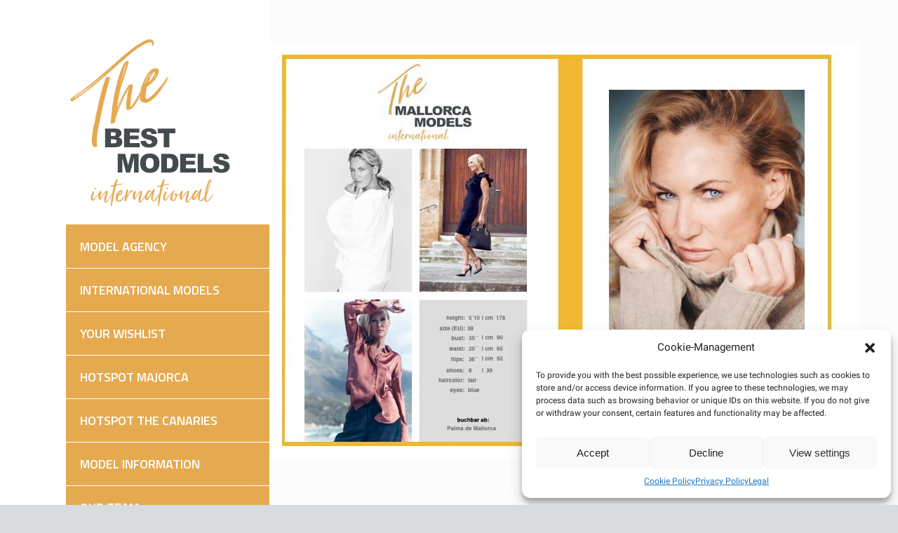

--- FILE ---
content_type: text/html; charset=UTF-8
request_url: https://www.thebestmodelsinternational.com/book/felice/
body_size: 27296
content:
<!doctype html>
<html lang="de" class="no-js">
<head> 
<meta charset="UTF-8" />  
<meta name="viewport" content="width=device-width, initial-scale=1, maximum-scale=1">
 
<meta name='robots' content='index, follow, max-image-preview:large, max-snippet:-1, max-video-preview:-1' />
<script type="text/javascript">/*<![CDATA[ */ var html = document.getElementsByTagName("html")[0]; html.className = html.className.replace("no-js", "js"); window.onerror=function(e,f){var body = document.getElementsByTagName("body")[0]; body.className = body.className.replace("rt-loading", ""); var e_file = document.createElement("a");e_file.href = f;console.log( e );console.log( e_file.pathname );}/* ]]>*/</script>

	<!-- This site is optimized with the Yoast SEO plugin v25.2 - https://yoast.com/wordpress/plugins/seo/ -->
	<title>Felice - The Best MODELS International</title>
	<meta name="description" content="Bestagemodel Mallorca" />
	<link rel="canonical" href="https://www.thebestmodelsinternational.com/book/felice/" />
	<meta property="og:locale" content="de_DE" />
	<meta property="og:type" content="article" />
	<meta property="og:title" content="Felice - The Best MODELS International" />
	<meta property="og:description" content="Bestagemodel Mallorca" />
	<meta property="og:url" content="https://www.thebestmodelsinternational.com/book/felice/" />
	<meta property="og:site_name" content="The Best MODELS International" />
	<meta property="article:modified_time" content="2024-01-10T19:10:14+00:00" />
	<meta property="og:image" content="https://www.thebestmodelsinternational.com/wp-content/uploads/2023/12/Felice-15.jpg" />
	<meta property="og:image:width" content="864" />
	<meta property="og:image:height" content="1151" />
	<meta property="og:image:type" content="image/jpeg" />
	<meta name="twitter:card" content="summary_large_image" />
	<meta name="twitter:label1" content="Geschätzte Lesezeit" />
	<meta name="twitter:data1" content="1 Minute" />
	<script type="application/ld+json" class="yoast-schema-graph">{"@context":"https://schema.org","@graph":[{"@type":"WebPage","@id":"https://www.thebestmodelsinternational.com/book/felice/","url":"https://www.thebestmodelsinternational.com/book/felice/","name":"Felice - The Best MODELS International","isPartOf":{"@id":"https://www.thebestmodelsinternational.com/#website"},"primaryImageOfPage":{"@id":"https://www.thebestmodelsinternational.com/book/felice/#primaryimage"},"image":{"@id":"https://www.thebestmodelsinternational.com/book/felice/#primaryimage"},"thumbnailUrl":"https://www.thebestmodelsinternational.com/wp-content/uploads/2023/12/Felice-15.jpg","datePublished":"2023-12-14T15:40:41+00:00","dateModified":"2024-01-10T19:10:14+00:00","description":"Bestagemodel Mallorca","breadcrumb":{"@id":"https://www.thebestmodelsinternational.com/book/felice/#breadcrumb"},"inLanguage":"de","potentialAction":[{"@type":"ReadAction","target":["https://www.thebestmodelsinternational.com/book/felice/"]}]},{"@type":"ImageObject","inLanguage":"de","@id":"https://www.thebestmodelsinternational.com/book/felice/#primaryimage","url":"https://www.thebestmodelsinternational.com/wp-content/uploads/2023/12/Felice-15.jpg","contentUrl":"https://www.thebestmodelsinternational.com/wp-content/uploads/2023/12/Felice-15.jpg","width":864,"height":1151},{"@type":"BreadcrumbList","@id":"https://www.thebestmodelsinternational.com/book/felice/#breadcrumb","itemListElement":[{"@type":"ListItem","position":1,"name":"Startseite","item":"https://www.thebestmodelsinternational.com/"},{"@type":"ListItem","position":2,"name":"Felice"}]},{"@type":"WebSite","@id":"https://www.thebestmodelsinternational.com/#website","url":"https://www.thebestmodelsinternational.com/","name":"The Best MODELS International","description":"","publisher":{"@id":"https://www.thebestmodelsinternational.com/#organization"},"potentialAction":[{"@type":"SearchAction","target":{"@type":"EntryPoint","urlTemplate":"https://www.thebestmodelsinternational.com/?s={search_term_string}"},"query-input":{"@type":"PropertyValueSpecification","valueRequired":true,"valueName":"search_term_string"}}],"inLanguage":"de"},{"@type":"Organization","@id":"https://www.thebestmodelsinternational.com/#organization","name":"The Mallorca Models international","url":"https://www.thebestmodelsinternational.com/","logo":{"@type":"ImageObject","inLanguage":"de","@id":"https://www.thebestmodelsinternational.com/#/schema/logo/image/","url":"https://www.thebestmodelsinternational.com/wp-content/uploads/2022/06/Logo-Mallorcamodels-klein.jpg","contentUrl":"https://www.thebestmodelsinternational.com/wp-content/uploads/2022/06/Logo-Mallorcamodels-klein.jpg","width":591,"height":535,"caption":"The Mallorca Models international"},"image":{"@id":"https://www.thebestmodelsinternational.com/#/schema/logo/image/"},"sameAs":["https://www.instagram.com/thebestagemodels/"]}]}</script>
	<!-- / Yoast SEO plugin. -->


<link rel='dns-prefetch' href='//www.thebestmodelsinternational.com' />
<link rel='dns-prefetch' href='//challenges.cloudflare.com' />
<link rel='dns-prefetch' href='//www.googletagmanager.com' />
<link rel="alternate" type="application/rss+xml" title="The Best MODELS International &raquo; Feed" href="https://www.thebestmodelsinternational.com/feed/" />
<link rel="alternate" type="application/rss+xml" title="The Best MODELS International &raquo; Kommentar-Feed" href="https://www.thebestmodelsinternational.com/comments/feed/" />
<link rel="alternate" title="oEmbed (JSON)" type="application/json+oembed" href="https://www.thebestmodelsinternational.com/wp-json/oembed/1.0/embed?url=https%3A%2F%2Fwww.thebestmodelsinternational.com%2Fbook%2Ffelice%2F" />
<link rel="alternate" title="oEmbed (XML)" type="text/xml+oembed" href="https://www.thebestmodelsinternational.com/wp-json/oembed/1.0/embed?url=https%3A%2F%2Fwww.thebestmodelsinternational.com%2Fbook%2Ffelice%2F&#038;format=xml" />
<style id='wp-img-auto-sizes-contain-inline-css' type='text/css'>
img:is([sizes=auto i],[sizes^="auto," i]){contain-intrinsic-size:3000px 1500px}
/*# sourceURL=wp-img-auto-sizes-contain-inline-css */
</style>
<style id='wp-emoji-styles-inline-css' type='text/css'>

	img.wp-smiley, img.emoji {
		display: inline !important;
		border: none !important;
		box-shadow: none !important;
		height: 1em !important;
		width: 1em !important;
		margin: 0 0.07em !important;
		vertical-align: -0.1em !important;
		background: none !important;
		padding: 0 !important;
	}
/*# sourceURL=wp-emoji-styles-inline-css */
</style>
<link rel='stylesheet' id='contact-form-7-css' href='https://www.thebestmodelsinternational.com/wp-content/plugins/contact-form-7/includes/css/styles.css?ver=6.0.6' type='text/css' media='all' />
<link rel='stylesheet' id='cmplz-general-css' href='https://www.thebestmodelsinternational.com/wp-content/plugins/complianz-gdpr/assets/css/cookieblocker.min.css?ver=1745308216' type='text/css' media='all' />
<link rel='stylesheet' id='theme-style-all-css' href='https://www.thebestmodelsinternational.com/wp-content/themes/rttheme19/css/layout1/app.min.css?ver=2.14' type='text/css' media='all' />
<link rel='stylesheet' id='mediaelement-skin-css' href='https://www.thebestmodelsinternational.com/wp-content/themes/rttheme19/css/mejs-skin.min.css?ver=2.14' type='text/css' media='all' />
<link rel='stylesheet' id='fontello-css' href='https://www.thebestmodelsinternational.com/wp-content/themes/rttheme19/css/fontello/css/fontello.css?ver=2.14' type='text/css' media='all' />
<link rel='stylesheet' id='simple-favorites-css' href='https://www.thebestmodelsinternational.com/wp-content/plugins/favorites/assets/css/favorites.css?ver=2.3.6' type='text/css' media='all' />
<link rel='stylesheet' id='css-css' href='https://www.thebestmodelsinternational.com/wp-content/plugins/vc_responsive_pro//assets/css/style.css?ver=6.9' type='text/css' media='all' />
<link rel='stylesheet' id='bb-css-css' href='https://www.thebestmodelsinternational.com/wp-content/plugins/vc_responsive_pro/bestbugcore//assets/css/style.css?ver=1.4.8' type='text/css' media='all' />
<link rel='stylesheet' id='js_composer_front-css' href='https://www.thebestmodelsinternational.com/wp-content/plugins/js_composer/assets/css/js_composer.min.css?ver=7.9' type='text/css' media='all' />
<link rel='stylesheet' id='popup-maker-site-css' href='//www.thebestmodelsinternational.com/wp-content/uploads/pum/pum-site-styles.css?generated=1748670862&#038;ver=1.20.5' type='text/css' media='all' />
<link rel='stylesheet' id='theme-style-css' href='https://www.thebestmodelsinternational.com/wp-content/themes/rttheme19-child/style.css?ver=6.9' type='text/css' media='all' />
<link rel='stylesheet' id='theme-dynamic-css' href='https://www.thebestmodelsinternational.com/wp-content/uploads/rttheme19/dynamic-style.css?ver=250611130931' type='text/css' media='all' />
<link rel='stylesheet' id='rt-google-fonts-css' href='https://www.thebestmodelsinternational.com/wp-content/uploads/fonts/bbdbb403fd453a5e1bc595d8c5d2e679/font.css?v=1706704770' type='text/css' media='all' />
<link rel='stylesheet' id='__EPYT__style-css' href='https://www.thebestmodelsinternational.com/wp-content/plugins/youtube-embed-plus/styles/ytprefs.min.css?ver=14.2.3' type='text/css' media='all' />
<style id='__EPYT__style-inline-css' type='text/css'>

                .epyt-gallery-thumb {
                        width: 33.333%;
                }
                
/*# sourceURL=__EPYT__style-inline-css */
</style>
<script type="text/javascript" src="https://www.thebestmodelsinternational.com/wp-includes/js/jquery/jquery.min.js?ver=3.7.1" id="jquery-core-js"></script>
<script type="text/javascript" src="https://www.thebestmodelsinternational.com/wp-includes/js/jquery/jquery-migrate.min.js?ver=3.4.1" id="jquery-migrate-js"></script>
<script type="text/javascript" id="favorites-js-extra">
/* <![CDATA[ */
var favorites_data = {"ajaxurl":"https://www.thebestmodelsinternational.com/wp-admin/admin-ajax.php","nonce":"419378d192","favorite":"Favorite \u003Ci class=","favorited":"Favorited \u003Ci class=","includecount":"","indicate_loading":"","loading_text":"Loading","loading_image":"","loading_image_active":"","loading_image_preload":"","cache_enabled":"1","button_options":{"button_type":{"label":"Wishlist","icon":"\u003Ci class=\"sf-icon-wishlist\"\u003E\u003C/i\u003E","icon_class":"sf-icon-wishlist","state_default":"Add to Wishlist","state_active":"Added to Wishlist"},"custom_colors":true,"box_shadow":false,"include_count":false,"default":{"background_default":"#ffffff","border_default":false,"text_default":"#cca46f","icon_default":"#e0e0e0","count_default":false},"active":{"background_active":"#cca46f","border_active":"#cca46f","text_active":"#ffffff","icon_active":"#cca46f","count_active":false}},"authentication_modal_content":"\u003Cp\u003EPlease login to add favorites.\u003C/p\u003E\u003Cp\u003E\u003Ca href=\"#\" data-favorites-modal-close\u003EDismiss this notice\u003C/a\u003E\u003C/p\u003E","authentication_redirect":"","dev_mode":"","logged_in":"","user_id":"0","authentication_redirect_url":"https://www.thebestmodelsinternational.com/wp-login.php"};
//# sourceURL=favorites-js-extra
/* ]]> */
</script>
<script type="text/javascript" src="https://www.thebestmodelsinternational.com/wp-content/plugins/favorites/assets/js/favorites.min.js?ver=2.3.6" id="favorites-js"></script>
<script type="text/javascript" src="https://challenges.cloudflare.com/turnstile/v0/api.js?render=explicit" id="cfturnstile-js" defer="defer" data-wp-strategy="defer"></script>

<!-- Google Tag (gtac.js) durch Site-Kit hinzugefügt -->
<!-- Von Site Kit hinzugefügtes Google-Analytics-Snippet -->
<script type="text/javascript" src="https://www.googletagmanager.com/gtag/js?id=GT-WBTHMX5R" id="google_gtagjs-js" async></script>
<script type="text/javascript" id="google_gtagjs-js-after">
/* <![CDATA[ */
window.dataLayer = window.dataLayer || [];function gtag(){dataLayer.push(arguments);}
gtag("set","linker",{"domains":["www.thebestmodelsinternational.com"]});
gtag("js", new Date());
gtag("set", "developer_id.dZTNiMT", true);
gtag("config", "GT-WBTHMX5R");
//# sourceURL=google_gtagjs-js-after
/* ]]> */
</script>
<script data-service="youtube" data-category="marketing" type="text/plain" id="__ytprefs__-js-extra">
/* <![CDATA[ */
var _EPYT_ = {"ajaxurl":"https://www.thebestmodelsinternational.com/wp-admin/admin-ajax.php","security":"d8e61f2fbf","gallery_scrolloffset":"20","eppathtoscripts":"https://www.thebestmodelsinternational.com/wp-content/plugins/youtube-embed-plus/scripts/","eppath":"https://www.thebestmodelsinternational.com/wp-content/plugins/youtube-embed-plus/","epresponsiveselector":"[\"iframe.__youtube_prefs__\",\"iframe[src*='youtube.com']\",\"iframe[src*='youtube-nocookie.com']\",\"iframe[data-ep-src*='youtube.com']\",\"iframe[data-ep-src*='youtube-nocookie.com']\",\"iframe[data-ep-gallerysrc*='youtube.com']\"]","epdovol":"1","version":"14.2.3","evselector":"iframe.__youtube_prefs__[src], iframe[src*=\"youtube.com/embed/\"], iframe[src*=\"youtube-nocookie.com/embed/\"]","ajax_compat":"","maxres_facade":"eager","ytapi_load":"light","pause_others":"","stopMobileBuffer":"1","facade_mode":"","not_live_on_channel":""};
//# sourceURL=__ytprefs__-js-extra
/* ]]> */
</script>
<script type="text/javascript" src="https://www.thebestmodelsinternational.com/wp-content/plugins/youtube-embed-plus/scripts/ytprefs.min.js?ver=14.2.3" id="__ytprefs__-js"></script>
<script></script><link rel="https://api.w.org/" href="https://www.thebestmodelsinternational.com/wp-json/" /><link rel="alternate" title="JSON" type="application/json" href="https://www.thebestmodelsinternational.com/wp-json/wp/v2/portfolio/10359" /><link rel="EditURI" type="application/rsd+xml" title="RSD" href="https://www.thebestmodelsinternational.com/xmlrpc.php?rsd" />
<meta name="generator" content="WordPress 6.9" />
<link rel='shortlink' href='https://www.thebestmodelsinternational.com/?p=10359' />
<!-- start Simple Custom CSS and JS -->
<style type="text/css">
body.tax-portfolio_categories .tax-description {
    padding-top: 60px !important;
}


/* Nur Kategorie-Seiten im Portfolio: Standard-Header & Breadcrumbs ausblenden */
body.tax-portfolio_categories .page-title,
body.tax-portfolio_categories .breadcrumbs {
    display: none !important;
}



/* Neuer Kategorie-Name aus Plugin (H1) gestalten mit Abstand */
body.tax-portfolio_categories h1.category-heading {
    font-size: 2.4rem !important;
    font-weight: 600 !important;
    color: #000 !important;
    margin-top: 80px !important;     /* Abstand nach oben */
    margin-bottom: 10px !important;
    display: block !important;
    padding-top: 10px !important;    /* doppelte Absicherung */
}

/* Beschreibungstext größer + dunkler (für Kategorie-Seiten) */
body.tax-portfolio_categories p {
    font-size: 3rem !important;
    color: #d4a60f !important;
    font-weight: 400 !important;
    line-height: 1.6 !important;
    margin-bottom: 40px !important;
}

</style>
<!-- end Simple Custom CSS and JS -->
<!-- start Simple Custom CSS and JS -->
<style type="text/css">
/* 
========================================================================
🫥 Zweck: Wunschlisten-Textfeld und zugehörige Beschriftung im CF7-Formular ausblenden

📌 Funktion:
– Versteckt die Textarea mit der ID `wishlist_request`, die den Nur-Text-Inhalt der Wishlist enthält
– Versteckt zusätzlich:
   – Das unmittelbar folgende `<br>`-Tag (Zeilenumbruch)
   – Und ggf. die folgende `<strong>`-Überschrift („Your Wishlist“ o. ä.)
– Die zweite Regel blendet vorsichtshalber auch noch das zugehörige <label> aus,
  falls es nicht direkt als <strong> eingebunden ist

💡 Hintergrund:
Der HTML-Inhalt der Wunschliste wird ohnehin in ein verstecktes Feld geschrieben
und muss für den Benutzer nicht sichtbar sein. Diese Maßnahme dient der Aufräumung 
des Formular-Layouts und der besseren Benutzerführung.

📌 Wichtig:
Das `!important` stellt sicher, dass das Layout auch bei CF7- oder Theme-Overrides zuverlässig greift.
========================================================================
*/




.wpcf7-form textarea#wishlist_request,
.wpcf7-form textarea#wishlist_request + br,
.wpcf7-form textarea#wishlist_request + br + strong {
  display: none !important;
}

/* Alternativ oder zusätzlich für pauschales Verstecken von Abschnitt mit der Wunschliste */
#wishlist_request,
label[for="wishlist_request"],
textarea#wishlist_request {
  display: none !important;
}
</style>
<!-- end Simple Custom CSS and JS -->
<!-- start Simple Custom CSS and JS -->
<style type="text/css">
/* 
==========================================
Gestaltung des Popup-Fensters für die Wishlist-Anforderung (CF7 oder WPForms)
– Maximale Breite, abgerundete Ecken und Schatten für das Popup
– Weißer Hintergrund und Innenabstand für den Formularbereich
– Einheitliche Gestaltung der Eingabefelder (Text und Textarea)
– Gestaltung des Absende-Buttons mit Farbe, Hover-Effekt und voller Breite
==========================================
*/





/* Popup generell anpassen */
.pum-container {
    max-width: 500px;
    border-radius: 12px;
    box-shadow: 0px 4px 20px rgba(0,0,0,0.2);
}

/* Hintergrund des Formularbereichs */
.pum-container .pum-content {
    background: #ffffff;
    padding: 30px;
}

/* Eingabefelder */
.wpforms-form input[type="text"],
.wpforms-form textarea {
    width: 100%;
    padding: 10px;
    border-radius: 6px;
    border: 1px solid #ccc;
    margin-bottom: 15px;
    font-size: 16px;
}

/* Senden-Button */
.wpforms-form button[type="submit"] {
    background-color: #c89c60;
    color: white;
    border: none;
    padding: 10px 20px;
    border-radius: 8px;
    cursor: pointer;
    font-size: 16px;
    width: 100%;
    transition: background-color 0.3s ease;
}

.wpforms-form button[type="submit"]:hover {
    background-color: #b48950;
}
</style>
<!-- end Simple Custom CSS and JS -->
<!-- start Simple Custom CSS and JS -->
<script type="text/javascript">





document.addEventListener('DOMContentLoaded', function () {
  var hiddenInput = document.getElementById('model_post_id');

  if (hiddenInput) {
    // TEST-ID: Beitrags-ID des Models Stefanie (ersetzen falls nötig)
    hiddenInput.value = '11472';
  }
});
</script>
<!-- end Simple Custom CSS and JS -->
<meta name="generator" content="Site Kit by Google 1.170.0" />			<style>.cmplz-hidden {
					display: none !important;
				}</style>
<!--[if lt IE 9]><script src="https://www.thebestmodelsinternational.com/wp-content/themes/rttheme19/js/html5shiv.min.js"></script><![endif]-->
<!--[if gte IE 9]> <style type="text/css"> .gradient { filter: none; } </style> <![endif]-->

<!--Child Theme:Yes Theme Version:2.14 Plugin Version:2.14-->
<meta name="generator" content="Powered by WPBakery Page Builder - drag and drop page builder for WordPress."/>

<!-- Von Site Kit hinzugefügtes Google-Tag-Manager-Snippet -->
<script type="text/javascript">
/* <![CDATA[ */

			( function( w, d, s, l, i ) {
				w[l] = w[l] || [];
				w[l].push( {'gtm.start': new Date().getTime(), event: 'gtm.js'} );
				var f = d.getElementsByTagName( s )[0],
					j = d.createElement( s ), dl = l != 'dataLayer' ? '&l=' + l : '';
				j.async = true;
				j.src = 'https://www.googletagmanager.com/gtm.js?id=' + i + dl;
				f.parentNode.insertBefore( j, f );
			} )( window, document, 'script', 'dataLayer', 'GTM-KD6L4NL' );
			
/* ]]> */
</script>

<!-- Ende des von Site Kit hinzugefügten Google-Tag-Manager-Snippets -->
<meta name="generator" content="Powered by Slider Revolution 6.7.18 - responsive, Mobile-Friendly Slider Plugin for WordPress with comfortable drag and drop interface." />
<link rel="icon" href="https://www.thebestmodelsinternational.com/wp-content/uploads/2024/01/cropped-Favicon-BestModels-32x32.jpg" sizes="32x32" />
<link rel="icon" href="https://www.thebestmodelsinternational.com/wp-content/uploads/2024/01/cropped-Favicon-BestModels-192x192.jpg" sizes="192x192" />
<link rel="apple-touch-icon" href="https://www.thebestmodelsinternational.com/wp-content/uploads/2024/01/cropped-Favicon-BestModels-180x180.jpg" />
<meta name="msapplication-TileImage" content="https://www.thebestmodelsinternational.com/wp-content/uploads/2024/01/cropped-Favicon-BestModels-270x270.jpg" />
<script>function setREVStartSize(e){
			//window.requestAnimationFrame(function() {
				window.RSIW = window.RSIW===undefined ? window.innerWidth : window.RSIW;
				window.RSIH = window.RSIH===undefined ? window.innerHeight : window.RSIH;
				try {
					var pw = document.getElementById(e.c).parentNode.offsetWidth,
						newh;
					pw = pw===0 || isNaN(pw) || (e.l=="fullwidth" || e.layout=="fullwidth") ? window.RSIW : pw;
					e.tabw = e.tabw===undefined ? 0 : parseInt(e.tabw);
					e.thumbw = e.thumbw===undefined ? 0 : parseInt(e.thumbw);
					e.tabh = e.tabh===undefined ? 0 : parseInt(e.tabh);
					e.thumbh = e.thumbh===undefined ? 0 : parseInt(e.thumbh);
					e.tabhide = e.tabhide===undefined ? 0 : parseInt(e.tabhide);
					e.thumbhide = e.thumbhide===undefined ? 0 : parseInt(e.thumbhide);
					e.mh = e.mh===undefined || e.mh=="" || e.mh==="auto" ? 0 : parseInt(e.mh,0);
					if(e.layout==="fullscreen" || e.l==="fullscreen")
						newh = Math.max(e.mh,window.RSIH);
					else{
						e.gw = Array.isArray(e.gw) ? e.gw : [e.gw];
						for (var i in e.rl) if (e.gw[i]===undefined || e.gw[i]===0) e.gw[i] = e.gw[i-1];
						e.gh = e.el===undefined || e.el==="" || (Array.isArray(e.el) && e.el.length==0)? e.gh : e.el;
						e.gh = Array.isArray(e.gh) ? e.gh : [e.gh];
						for (var i in e.rl) if (e.gh[i]===undefined || e.gh[i]===0) e.gh[i] = e.gh[i-1];
											
						var nl = new Array(e.rl.length),
							ix = 0,
							sl;
						e.tabw = e.tabhide>=pw ? 0 : e.tabw;
						e.thumbw = e.thumbhide>=pw ? 0 : e.thumbw;
						e.tabh = e.tabhide>=pw ? 0 : e.tabh;
						e.thumbh = e.thumbhide>=pw ? 0 : e.thumbh;
						for (var i in e.rl) nl[i] = e.rl[i]<window.RSIW ? 0 : e.rl[i];
						sl = nl[0];
						for (var i in nl) if (sl>nl[i] && nl[i]>0) { sl = nl[i]; ix=i;}
						var m = pw>(e.gw[ix]+e.tabw+e.thumbw) ? 1 : (pw-(e.tabw+e.thumbw)) / (e.gw[ix]);
						newh =  (e.gh[ix] * m) + (e.tabh + e.thumbh);
					}
					var el = document.getElementById(e.c);
					if (el!==null && el) el.style.height = newh+"px";
					el = document.getElementById(e.c+"_wrapper");
					if (el!==null && el) {
						el.style.height = newh+"px";
						el.style.display = "block";
					}
				} catch(e){
					console.log("Failure at Presize of Slider:" + e)
				}
			//});
		  };</script>
		<style type="text/css" id="wp-custom-css">
			p {line-height: 1.8;}


.footer_widgets .content_row_wrapper {
padding: 0px 0;
} 

li.tool-icon.search {
    display: none;
}

body .sf-menu a:hover:before, body .sf-menu li.sfHover a:before, body .sf-menu li.current-menu-item a:before { 
    display: none !important;
}

a:link { text-decoration:none; }


img[title] {
    pointer-events: none;
}

/* ============================= */
/* Wishliste Delete-Button Styling */
/* ============================= */

.simplefavorites-clear {
    display: inline-block;
    background-color: #CCA46F;
    color: white;
    border: none;
    padding: 10px 20px;
    font-size: 1em;
    border-radius: 5px;
    cursor: pointer;
    transition: background-color 0.3s ease;
    margin-top: 20px;
    box-shadow: none;
}

.simplefavorites-clear:hover {
    background-color: #b8944a;
}



/* ======================================== */
/* ALLGEMEINER FAVORITEN-BUTTON (auf der Model-Seite im Portfolio) */
/* ======================================== */
.simplefavorite-button {
    display: inline-flex;
    align-items: center;
    justify-content: center;
    padding: 10px 20px;
    font-size: 16px;
    font-weight: bold;
    color: white;
    background-color: #c89c60;
    border: none;
    border-radius: 8px;
    cursor: pointer;
    transition: background-color 0.3s ease;
    text-align: center;
    gap: 8px;
}

/* Icon im Button */
.simplefavorite-button .sf-icon {
    font-size: 18px;
}

/* Aktiver Zustand */
.simplefavorite-button.active {
    background-color: #c89c60;
    color: white;
}

/* ======================================== */
/* DELETE-BUTTON (für Wishlist leeren) */
/* ======================================== */
.simplefavorites-clear {
    display: inline-block;
    padding: 10px 20px;
    font-size: 16px;
    font-weight: bold;
    color: white;
    background-color: #c89c60;
    border: none;
    border-radius: 8px;
    cursor: pointer;
    transition: background-color 0.3s ease;
    margin: 20px auto;
}

.simplefavorites-clear:hover {
    background-color: #b48950;
}

/* ======================================== */
/* ZENTRIERUNG NUR IN DER WISHLIST */
/* ======================================== */
.user-favorites-list .simplefavorite-button {
    display: flex !important;
    justify-content: center !important;
    margin: 20px auto !important;
    float: none !important;
}



/* Modal Container größer & mit Scrollbar */
.mfp-content {
  max-height: none !important; /* unbegrenzt */
  height: auto !important;     /* automatisch an Inhalt anpassen */
  overflow-y: visible !important; /* zeigen statt abschneiden */
}

/* Innenbereich sicherstellen */
.mfp-container {
  overflow-y: visible !important;
  height: auto !important;
}

/* Erfolgsmeldung sicher sichtbar */
.wpcf7-response-output {
  display: block !important;
  margin: 20px auto !important;
  text-align: center !important;
  color: green !important;
  background: #e0ffe0 !important;
  padding: 15px !important;
  border: 1px solid #90ee90 !important;
  max-width: 80% !important;
  position: relative !important;
}


/* Gemeinsamer Stil für beide Wishlist-Buttons */
.send-wishlist-cf7,
.simplefavorites-clear {
  display: inline-block;
  min-width: 260px;         /* Gleiche Mindestbreite */
  text-align: center;
  padding: 10px 20px;
  font-size: 16px;
  font-weight: bold;
  background-color: #c89c60;
  color: white;
  border: none;
  border-radius: 8px;
  margin: 10px auto;
  transition: background-color 0.3s ease;
  cursor: pointer;
}

/* Optional: Hover-Effekt einheitlich für beide Wishlist-Buttons*/
.send-wishlist-cf7:hover,
.simplefavorites-clear:hover {
  background-color: #a87d45;
}


/* 🟢 Zentrierung des CF7-Submit-Buttons */
.wpcf7 form {
  text-align: center;
}

.wpcf7 form .wpcf7-form-control.wpcf7-submit {
  display: inline-block;
  margin: 0 auto;
}


/* 🟠 Korrigiert Darstellung des CF7-Submit-Buttons auch mobil */
.wpcf7 .wpcf7-submit {
  background-color: #c89c60 !important;
  color: white !important;
  border: none !important;
  padding: 10px 20px !important;
  font-size: 16px !important;
  border-radius: 8px !important;
  display: block !important;
  margin: 20px auto !important;
  width: auto !important;
  min-width: 180px;
  text-align: center;
  transition: background-color 0.3s ease;
}

.wpcf7 .wpcf7-submit:hover {
  background-color: #b48950 !important;
}

		</style>
		<style type="text/css" data-type="vc_shortcodes-custom-css">@media (min-width: 1278px){ .bb_custom_1652278996672{padding-top:60px!important;}} @media (max-width: 1278px){ .bb_custom_1652278996673{padding-top:60px!important;}} @media (max-width: 1024px){ .bb_custom_1652278996674{padding-top:60px!important;}} @media (max-width: 764px){ .bb_custom_1652278996674{padding-top:60px!important;}} @media (max-width: 480px){ .bb_custom_1652278996675{padding-top:30px!important;}}</style><noscript><style> .wpb_animate_when_almost_visible { opacity: 1; }</style></noscript><style id='global-styles-inline-css' type='text/css'>
:root{--wp--preset--aspect-ratio--square: 1;--wp--preset--aspect-ratio--4-3: 4/3;--wp--preset--aspect-ratio--3-4: 3/4;--wp--preset--aspect-ratio--3-2: 3/2;--wp--preset--aspect-ratio--2-3: 2/3;--wp--preset--aspect-ratio--16-9: 16/9;--wp--preset--aspect-ratio--9-16: 9/16;--wp--preset--color--black: #000000;--wp--preset--color--cyan-bluish-gray: #abb8c3;--wp--preset--color--white: #ffffff;--wp--preset--color--pale-pink: #f78da7;--wp--preset--color--vivid-red: #cf2e2e;--wp--preset--color--luminous-vivid-orange: #ff6900;--wp--preset--color--luminous-vivid-amber: #fcb900;--wp--preset--color--light-green-cyan: #7bdcb5;--wp--preset--color--vivid-green-cyan: #00d084;--wp--preset--color--pale-cyan-blue: #8ed1fc;--wp--preset--color--vivid-cyan-blue: #0693e3;--wp--preset--color--vivid-purple: #9b51e0;--wp--preset--gradient--vivid-cyan-blue-to-vivid-purple: linear-gradient(135deg,rgb(6,147,227) 0%,rgb(155,81,224) 100%);--wp--preset--gradient--light-green-cyan-to-vivid-green-cyan: linear-gradient(135deg,rgb(122,220,180) 0%,rgb(0,208,130) 100%);--wp--preset--gradient--luminous-vivid-amber-to-luminous-vivid-orange: linear-gradient(135deg,rgb(252,185,0) 0%,rgb(255,105,0) 100%);--wp--preset--gradient--luminous-vivid-orange-to-vivid-red: linear-gradient(135deg,rgb(255,105,0) 0%,rgb(207,46,46) 100%);--wp--preset--gradient--very-light-gray-to-cyan-bluish-gray: linear-gradient(135deg,rgb(238,238,238) 0%,rgb(169,184,195) 100%);--wp--preset--gradient--cool-to-warm-spectrum: linear-gradient(135deg,rgb(74,234,220) 0%,rgb(151,120,209) 20%,rgb(207,42,186) 40%,rgb(238,44,130) 60%,rgb(251,105,98) 80%,rgb(254,248,76) 100%);--wp--preset--gradient--blush-light-purple: linear-gradient(135deg,rgb(255,206,236) 0%,rgb(152,150,240) 100%);--wp--preset--gradient--blush-bordeaux: linear-gradient(135deg,rgb(254,205,165) 0%,rgb(254,45,45) 50%,rgb(107,0,62) 100%);--wp--preset--gradient--luminous-dusk: linear-gradient(135deg,rgb(255,203,112) 0%,rgb(199,81,192) 50%,rgb(65,88,208) 100%);--wp--preset--gradient--pale-ocean: linear-gradient(135deg,rgb(255,245,203) 0%,rgb(182,227,212) 50%,rgb(51,167,181) 100%);--wp--preset--gradient--electric-grass: linear-gradient(135deg,rgb(202,248,128) 0%,rgb(113,206,126) 100%);--wp--preset--gradient--midnight: linear-gradient(135deg,rgb(2,3,129) 0%,rgb(40,116,252) 100%);--wp--preset--font-size--small: 13px;--wp--preset--font-size--medium: 20px;--wp--preset--font-size--large: 36px;--wp--preset--font-size--x-large: 42px;--wp--preset--spacing--20: 0.44rem;--wp--preset--spacing--30: 0.67rem;--wp--preset--spacing--40: 1rem;--wp--preset--spacing--50: 1.5rem;--wp--preset--spacing--60: 2.25rem;--wp--preset--spacing--70: 3.38rem;--wp--preset--spacing--80: 5.06rem;--wp--preset--shadow--natural: 6px 6px 9px rgba(0, 0, 0, 0.2);--wp--preset--shadow--deep: 12px 12px 50px rgba(0, 0, 0, 0.4);--wp--preset--shadow--sharp: 6px 6px 0px rgba(0, 0, 0, 0.2);--wp--preset--shadow--outlined: 6px 6px 0px -3px rgb(255, 255, 255), 6px 6px rgb(0, 0, 0);--wp--preset--shadow--crisp: 6px 6px 0px rgb(0, 0, 0);}:where(.is-layout-flex){gap: 0.5em;}:where(.is-layout-grid){gap: 0.5em;}body .is-layout-flex{display: flex;}.is-layout-flex{flex-wrap: wrap;align-items: center;}.is-layout-flex > :is(*, div){margin: 0;}body .is-layout-grid{display: grid;}.is-layout-grid > :is(*, div){margin: 0;}:where(.wp-block-columns.is-layout-flex){gap: 2em;}:where(.wp-block-columns.is-layout-grid){gap: 2em;}:where(.wp-block-post-template.is-layout-flex){gap: 1.25em;}:where(.wp-block-post-template.is-layout-grid){gap: 1.25em;}.has-black-color{color: var(--wp--preset--color--black) !important;}.has-cyan-bluish-gray-color{color: var(--wp--preset--color--cyan-bluish-gray) !important;}.has-white-color{color: var(--wp--preset--color--white) !important;}.has-pale-pink-color{color: var(--wp--preset--color--pale-pink) !important;}.has-vivid-red-color{color: var(--wp--preset--color--vivid-red) !important;}.has-luminous-vivid-orange-color{color: var(--wp--preset--color--luminous-vivid-orange) !important;}.has-luminous-vivid-amber-color{color: var(--wp--preset--color--luminous-vivid-amber) !important;}.has-light-green-cyan-color{color: var(--wp--preset--color--light-green-cyan) !important;}.has-vivid-green-cyan-color{color: var(--wp--preset--color--vivid-green-cyan) !important;}.has-pale-cyan-blue-color{color: var(--wp--preset--color--pale-cyan-blue) !important;}.has-vivid-cyan-blue-color{color: var(--wp--preset--color--vivid-cyan-blue) !important;}.has-vivid-purple-color{color: var(--wp--preset--color--vivid-purple) !important;}.has-black-background-color{background-color: var(--wp--preset--color--black) !important;}.has-cyan-bluish-gray-background-color{background-color: var(--wp--preset--color--cyan-bluish-gray) !important;}.has-white-background-color{background-color: var(--wp--preset--color--white) !important;}.has-pale-pink-background-color{background-color: var(--wp--preset--color--pale-pink) !important;}.has-vivid-red-background-color{background-color: var(--wp--preset--color--vivid-red) !important;}.has-luminous-vivid-orange-background-color{background-color: var(--wp--preset--color--luminous-vivid-orange) !important;}.has-luminous-vivid-amber-background-color{background-color: var(--wp--preset--color--luminous-vivid-amber) !important;}.has-light-green-cyan-background-color{background-color: var(--wp--preset--color--light-green-cyan) !important;}.has-vivid-green-cyan-background-color{background-color: var(--wp--preset--color--vivid-green-cyan) !important;}.has-pale-cyan-blue-background-color{background-color: var(--wp--preset--color--pale-cyan-blue) !important;}.has-vivid-cyan-blue-background-color{background-color: var(--wp--preset--color--vivid-cyan-blue) !important;}.has-vivid-purple-background-color{background-color: var(--wp--preset--color--vivid-purple) !important;}.has-black-border-color{border-color: var(--wp--preset--color--black) !important;}.has-cyan-bluish-gray-border-color{border-color: var(--wp--preset--color--cyan-bluish-gray) !important;}.has-white-border-color{border-color: var(--wp--preset--color--white) !important;}.has-pale-pink-border-color{border-color: var(--wp--preset--color--pale-pink) !important;}.has-vivid-red-border-color{border-color: var(--wp--preset--color--vivid-red) !important;}.has-luminous-vivid-orange-border-color{border-color: var(--wp--preset--color--luminous-vivid-orange) !important;}.has-luminous-vivid-amber-border-color{border-color: var(--wp--preset--color--luminous-vivid-amber) !important;}.has-light-green-cyan-border-color{border-color: var(--wp--preset--color--light-green-cyan) !important;}.has-vivid-green-cyan-border-color{border-color: var(--wp--preset--color--vivid-green-cyan) !important;}.has-pale-cyan-blue-border-color{border-color: var(--wp--preset--color--pale-cyan-blue) !important;}.has-vivid-cyan-blue-border-color{border-color: var(--wp--preset--color--vivid-cyan-blue) !important;}.has-vivid-purple-border-color{border-color: var(--wp--preset--color--vivid-purple) !important;}.has-vivid-cyan-blue-to-vivid-purple-gradient-background{background: var(--wp--preset--gradient--vivid-cyan-blue-to-vivid-purple) !important;}.has-light-green-cyan-to-vivid-green-cyan-gradient-background{background: var(--wp--preset--gradient--light-green-cyan-to-vivid-green-cyan) !important;}.has-luminous-vivid-amber-to-luminous-vivid-orange-gradient-background{background: var(--wp--preset--gradient--luminous-vivid-amber-to-luminous-vivid-orange) !important;}.has-luminous-vivid-orange-to-vivid-red-gradient-background{background: var(--wp--preset--gradient--luminous-vivid-orange-to-vivid-red) !important;}.has-very-light-gray-to-cyan-bluish-gray-gradient-background{background: var(--wp--preset--gradient--very-light-gray-to-cyan-bluish-gray) !important;}.has-cool-to-warm-spectrum-gradient-background{background: var(--wp--preset--gradient--cool-to-warm-spectrum) !important;}.has-blush-light-purple-gradient-background{background: var(--wp--preset--gradient--blush-light-purple) !important;}.has-blush-bordeaux-gradient-background{background: var(--wp--preset--gradient--blush-bordeaux) !important;}.has-luminous-dusk-gradient-background{background: var(--wp--preset--gradient--luminous-dusk) !important;}.has-pale-ocean-gradient-background{background: var(--wp--preset--gradient--pale-ocean) !important;}.has-electric-grass-gradient-background{background: var(--wp--preset--gradient--electric-grass) !important;}.has-midnight-gradient-background{background: var(--wp--preset--gradient--midnight) !important;}.has-small-font-size{font-size: var(--wp--preset--font-size--small) !important;}.has-medium-font-size{font-size: var(--wp--preset--font-size--medium) !important;}.has-large-font-size{font-size: var(--wp--preset--font-size--large) !important;}.has-x-large-font-size{font-size: var(--wp--preset--font-size--x-large) !important;}
/*# sourceURL=global-styles-inline-css */
</style>
<link rel='stylesheet' id='lightbox2-css' href='https://www.thebestmodelsinternational.com/wp-content/plugins/js_composer/assets/lib/vendor/node_modules/lightbox2/dist/css/lightbox.min.css?ver=7.9' type='text/css' media='all' />
<link rel='stylesheet' id='isotope-css-css' href='https://www.thebestmodelsinternational.com/wp-content/plugins/js_composer/assets/css/lib/isotope/isotope.min.css?ver=7.9' type='text/css' media='all' />
<link rel='stylesheet' id='rs-plugin-settings-css' href='//www.thebestmodelsinternational.com/wp-content/plugins/revslider/sr6/assets/css/rs6.css?ver=6.7.18' type='text/css' media='all' />
<style id='rs-plugin-settings-inline-css' type='text/css'>
#rs-demo-id {}
/*# sourceURL=rs-plugin-settings-inline-css */
</style>
</head>
<body data-cmplz=1 class="wp-singular portfolio-template-default single single-portfolio postid-10359 wp-embed-responsive wp-theme-rttheme19 wp-child-theme-rttheme19-child  centered-contents layout1 wpb-js-composer js-comp-ver-7.9 vc_responsive">
		<!-- Von Site Kit hinzugefügtes Google-Tag-Manager-(noscript)-Snippet -->
		<noscript>
			<iframe src="https://www.googletagmanager.com/ns.html?id=GTM-KD6L4NL" height="0" width="0" style="display:none;visibility:hidden"></iframe>
		</noscript>
		<!-- Ende des von Site Kit hinzugefügten Google-Tag-Manager-(noscript)-Snippets -->
		<div class="go-to-top icon-up-open"></div>
<!-- background wrapper -->
<div id="container">   
 
	
	<!-- left side -->
			

	<div id="left_side" class="fixed_position scroll classic active " data-parallax-effect="on">
		<!-- left side background --><div class="left-side-background-holder"><div class="left-side-background"></div></div>


				
		<!-- side contents -->
		<div id="side_content" data-position-y="0">

			
			<!-- logo -->
			<div id="logo" class="site-logo">
				 <a href="https://www.thebestmodelsinternational.com" title="The Best MODELS International"><img src="https://www.thebestmodelsinternational.com/wp-content/uploads/2024/01/Logos-BestModels.png" alt="The Best MODELS International" width="240" height="250" class="main_logo" /></a> 			</div><!-- / end #logo -->

			
			<!-- navigation holder -->
			<div class="navigation_holder side-element">

				<!-- navigation holder -->
				    

				<ul id="navigation" class="menu"><li id='menu-item-8193' data-depth='0' class="menu-item menu-item-type-post_type menu-item-object-page menu-item-home"><a  href="https://www.thebestmodelsinternational.com/">MODEL AGENCY</a> </li>
<li id='menu-item-4500' data-depth='0' class="menu-item menu-item-type-post_type menu-item-object-page menu-item-has-children"><a  href="https://www.thebestmodelsinternational.com/models-actors/">INTERNATIONAL MODELS</a> 
<ul class="sub-menu">
<li id='menu-item-4514' data-depth='1' class="menu-item menu-item-type-post_type menu-item-object-page"><a  href="https://www.thebestmodelsinternational.com/male-models/">male</a> </li>
<li id='menu-item-4520' data-depth='1' class="menu-item menu-item-type-post_type menu-item-object-page"><a  href="https://www.thebestmodelsinternational.com/female-models/">female</a> </li>
<li id='menu-item-10837' data-depth='1' class="menu-item menu-item-type-custom menu-item-object-custom"><a  href="https://www.mallorcamodels.es/en/models-majorca-2/">Balearic &#038; Canary Islands</a> </li>
</ul>
</li>
<li id='menu-item-11678' data-depth='0' class="menu-item menu-item-type-post_type menu-item-object-page"><a  href="https://www.thebestmodelsinternational.com/wishlist/">YOUR WISHLIST</a> </li>
<li id='menu-item-4663' data-depth='0' class="menu-item menu-item-type-post_type menu-item-object-page"><a  href="https://www.thebestmodelsinternational.com/modelagency-majorca/">HOTSPOT MAJORCA</a> </li>
<li id='menu-item-10912' data-depth='0' class="menu-item menu-item-type-post_type menu-item-object-page"><a  href="https://www.thebestmodelsinternational.com/canary-islands/">HOTSPOT THE CANARIES</a> </li>
<li id='menu-item-9148' data-depth='0' class="menu-item menu-item-type-post_type menu-item-object-page"><a  href="https://www.thebestmodelsinternational.com/become-a-model/">MODEL INFORMATION</a> </li>
<li id='menu-item-10984' data-depth='0' class="menu-item menu-item-type-post_type menu-item-object-page"><a  href="https://www.thebestmodelsinternational.com/team/">OUR TEAM</a> </li>
<li id='menu-item-4349' data-depth='0' class="menu-item menu-item-type-post_type menu-item-object-page"><a  href="https://www.thebestmodelsinternational.com/termsconditions/">TERMS &#038; CONDITIONS</a> </li>
<li id='menu-item-4350' data-depth='0' class="menu-item menu-item-type-post_type menu-item-object-page"><a  href="https://www.thebestmodelsinternational.com/contact/">CONTACT</a> </li>
<li id='menu-item-11026' data-depth='0' class="menu-item menu-item-type-post_type menu-item-object-page"><a  href="https://www.thebestmodelsinternational.com/cookie-policy-eu/">COOKIE POLICY (EU)</a> </li>
</ul>					
			</div><!-- / end .navigation_holder -->
	
			
            <!-- widgets holder -->
            <div class="widgets_holder side-element sidebar-widgets">
    			<div id="social_media_icons-2" class="widget widget_social_media_icons"></div>            </div><!-- / end .widgets_holder -->

			

		</div><!-- / end #side_content -->


 	</div><!-- / end #left_side -->



	<!-- right side -->
	<div id="right_side" data-scrool-top="">

		<div id="top_bar" class="clearfix">

			<!-- top bar -->
			
				<div class="top_bar_container">    

		 			<!-- mobile logo -->
					<div id="mobile-logo" class="site-logo">

						<!-- mobile menu button -->
						<div class="mobile-menu-button icon-menu"></div>

						<!-- logo holder -->
						<div class="logo-holder">
							 <a href="https://www.thebestmodelsinternational.com" title="The Best MODELS International"><img src="https://www.thebestmodelsinternational.com/wp-content/uploads/2024/01/Logos-BestModels.png" alt="The Best MODELS International" width="240" height="250" class="main_logo" /></a> 						</div><!-- / end .logo-holder -->
					</div><!-- / end #mobile-logo -->


				</div><!-- / end div .top_bar_container -->    
			
		</div><!-- / end section #top_bar -->    

		<!-- main contents -->
		<div id="main_content">

		
		
				 
	 

						
			

						
			 


		
		 

		

		

			
				<div  class="content_row row vc_row wpb_row  bb_custom_1652278996672 bb_custom_1652278996673 bb_custom_1652278996674 bb_custom_1652278996674 bb_custom_1652278996675 default-style default" >
	
	<div class="content_row_wrapper  nopadding " >
	<div class="vc_col-sm-12 wpb_column vc_column_container">
		<div class="wpb_wrapper">
			
	<div  class="wpb_single_image wpb_content_element vc_align_left wpb_content_element">
		
		<figure class="wpb_wrapper vc_figure">
			<a class="" data-lightbox="lightbox[rel-10359-2055282905]" href="https://www.thebestmodelsinternational.com/wp-content/uploads/2023/12/Sedcard-Felice.jpg" target="_self" class="vc_single_image-wrapper   vc_box_border_grey"><img fetchpriority="high" decoding="async" width="842" height="595" src="https://www.thebestmodelsinternational.com/wp-content/uploads/2023/12/Sedcard-Felice.jpg" class="vc_single_image-img attachment-full" alt="" title="Sedcard Felice" srcset="https://www.thebestmodelsinternational.com/wp-content/uploads/2023/12/Sedcard-Felice.jpg 842w, https://www.thebestmodelsinternational.com/wp-content/uploads/2023/12/Sedcard-Felice-300x212.jpg 300w, https://www.thebestmodelsinternational.com/wp-content/uploads/2023/12/Sedcard-Felice-768x543.jpg 768w" sizes="(max-width: 842px) 100vw, 842px" /></a>
		</figure>
	</div>
<div style="text-align: center; margin-top: 10px;"><button class="simplefavorite-button preset" data-postid="10359" data-siteid="1" data-groupid="1" data-favoritecount="0" style="box-shadow:none;-webkit-box-shadow:none;-moz-box-shadow:none;background-color:#ffffff;color:#cca46f;"><i class="sf-icon-wishlist" style="color:#e0e0e0;"></i>Add to Wishlist</button></div>
<p>
		</div>
	</div>

</div>
</div>

<div  class="content_row row vc_row wpb_row  default-style default" >
	
	<div class="content_row_wrapper  nopadding " >
	<div class="vc_col-sm-12 wpb_column vc_column_container">
		<div class="wpb_wrapper">
			<div  class="rt_divider style-4 " ></div>
		</div>
	</div>

</div>
</div>

<div  class="content_row row vc_row wpb_row  default-style default" >
	
	<div class="content_row_wrapper  " >
	<div class="vc_col-sm-12 wpb_column vc_column_container">
		<div class="wpb_wrapper">
			
	<div class="wpb_text_column wpb_content_element" >
		<div class="wpb_wrapper">
			<p><span style="color: #000000;"><strong><span style="font-family: arial, helvetica, sans-serif; font-size: 16pt;">Book</span></strong></span></p>

		</div>
	</div>
<div class="wpb_gallery wpb_content_element vc_clearfix wpb_content_element" ><div class="wpb_wrapper"><div class="wpb_gallery_slides wpb_image_grid" data-interval="3"><ul class="wpb_image_grid_ul"><li class="isotope-item"><a class="" href="https://www.thebestmodelsinternational.com/wp-content/uploads/2023/12/Felice-22-768x1024.jpg" data-lightbox="lightbox[rel-10359-2001836824]"><img decoding="async" width="225" height="300" src="https://www.thebestmodelsinternational.com/wp-content/uploads/2023/12/Felice-22-225x300.jpg" class="attachment-medium" alt="" title="Felice-22" srcset="https://www.thebestmodelsinternational.com/wp-content/uploads/2023/12/Felice-22-225x300.jpg 225w, https://www.thebestmodelsinternational.com/wp-content/uploads/2023/12/Felice-22-768x1024.jpg 768w, https://www.thebestmodelsinternational.com/wp-content/uploads/2023/12/Felice-22-1152x1536.jpg 1152w, https://www.thebestmodelsinternational.com/wp-content/uploads/2023/12/Felice-22.jpg 1191w" sizes="(max-width: 225px) 100vw, 225px" /></a></li><li class="isotope-item"><a class="" href="https://www.thebestmodelsinternational.com/wp-content/uploads/2023/12/Felice-17-768x1024.jpg" data-lightbox="lightbox[rel-10359-2001836824]"><img decoding="async" width="225" height="300" src="https://www.thebestmodelsinternational.com/wp-content/uploads/2023/12/Felice-17-225x300.jpg" class="attachment-medium" alt="" title="Felice-17" srcset="https://www.thebestmodelsinternational.com/wp-content/uploads/2023/12/Felice-17-225x300.jpg 225w, https://www.thebestmodelsinternational.com/wp-content/uploads/2023/12/Felice-17-768x1024.jpg 768w, https://www.thebestmodelsinternational.com/wp-content/uploads/2023/12/Felice-17-1152x1536.jpg 1152w, https://www.thebestmodelsinternational.com/wp-content/uploads/2023/12/Felice-17.jpg 1194w" sizes="(max-width: 225px) 100vw, 225px" /></a></li><li class="isotope-item"><a class="" href="https://www.thebestmodelsinternational.com/wp-content/uploads/2023/12/Felice-06.jpg" data-lightbox="lightbox[rel-10359-2001836824]"><img loading="lazy" decoding="async" width="225" height="300" src="https://www.thebestmodelsinternational.com/wp-content/uploads/2023/12/Felice-06-225x300.jpg" class="attachment-medium" alt="" title="Felice-06" srcset="https://www.thebestmodelsinternational.com/wp-content/uploads/2023/12/Felice-06-225x300.jpg 225w, https://www.thebestmodelsinternational.com/wp-content/uploads/2023/12/Felice-06.jpg 600w" sizes="auto, (max-width: 225px) 100vw, 225px" /></a></li><li class="isotope-item"><a class="" href="https://www.thebestmodelsinternational.com/wp-content/uploads/2023/12/Felice-28.jpg" data-lightbox="lightbox[rel-10359-2001836824]"><img loading="lazy" decoding="async" width="200" height="300" src="https://www.thebestmodelsinternational.com/wp-content/uploads/2023/12/Felice-28-200x300.jpg" class="attachment-medium" alt="" title="Felice-28" srcset="https://www.thebestmodelsinternational.com/wp-content/uploads/2023/12/Felice-28-200x300.jpg 200w, https://www.thebestmodelsinternational.com/wp-content/uploads/2023/12/Felice-28.jpg 600w" sizes="auto, (max-width: 200px) 100vw, 200px" /></a></li><li class="isotope-item"><a class="" href="https://www.thebestmodelsinternational.com/wp-content/uploads/2023/12/Felice-27.jpg" data-lightbox="lightbox[rel-10359-2001836824]"><img loading="lazy" decoding="async" width="200" height="300" src="https://www.thebestmodelsinternational.com/wp-content/uploads/2023/12/Felice-27-200x300.jpg" class="attachment-medium" alt="" title="Felice-27" srcset="https://www.thebestmodelsinternational.com/wp-content/uploads/2023/12/Felice-27-200x300.jpg 200w, https://www.thebestmodelsinternational.com/wp-content/uploads/2023/12/Felice-27.jpg 600w" sizes="auto, (max-width: 200px) 100vw, 200px" /></a></li><li class="isotope-item"><a class="" href="https://www.thebestmodelsinternational.com/wp-content/uploads/2023/12/Felice-26.jpg" data-lightbox="lightbox[rel-10359-2001836824]"><img loading="lazy" decoding="async" width="200" height="300" src="https://www.thebestmodelsinternational.com/wp-content/uploads/2023/12/Felice-26-200x300.jpg" class="attachment-medium" alt="" title="Felice-26" srcset="https://www.thebestmodelsinternational.com/wp-content/uploads/2023/12/Felice-26-200x300.jpg 200w, https://www.thebestmodelsinternational.com/wp-content/uploads/2023/12/Felice-26.jpg 600w" sizes="auto, (max-width: 200px) 100vw, 200px" /></a></li><li class="isotope-item"><a class="" href="https://www.thebestmodelsinternational.com/wp-content/uploads/2023/12/Felice-25.jpg" data-lightbox="lightbox[rel-10359-2001836824]"><img loading="lazy" decoding="async" width="200" height="300" src="https://www.thebestmodelsinternational.com/wp-content/uploads/2023/12/Felice-25-200x300.jpg" class="attachment-medium" alt="" title="Felice-25" srcset="https://www.thebestmodelsinternational.com/wp-content/uploads/2023/12/Felice-25-200x300.jpg 200w, https://www.thebestmodelsinternational.com/wp-content/uploads/2023/12/Felice-25.jpg 600w" sizes="auto, (max-width: 200px) 100vw, 200px" /></a></li><li class="isotope-item"><a class="" href="https://www.thebestmodelsinternational.com/wp-content/uploads/2023/12/Felice-24-584x1024.jpg" data-lightbox="lightbox[rel-10359-2001836824]"><img loading="lazy" decoding="async" width="171" height="300" src="https://www.thebestmodelsinternational.com/wp-content/uploads/2023/12/Felice-24-171x300.jpg" class="attachment-medium" alt="" title="Felice-24" srcset="https://www.thebestmodelsinternational.com/wp-content/uploads/2023/12/Felice-24-171x300.jpg 171w, https://www.thebestmodelsinternational.com/wp-content/uploads/2023/12/Felice-24-584x1024.jpg 584w, https://www.thebestmodelsinternational.com/wp-content/uploads/2023/12/Felice-24.jpg 600w" sizes="auto, (max-width: 171px) 100vw, 171px" /></a></li><li class="isotope-item"><a class="" href="https://www.thebestmodelsinternational.com/wp-content/uploads/2023/12/Felice-23-768x1024.jpg" data-lightbox="lightbox[rel-10359-2001836824]"><img loading="lazy" decoding="async" width="225" height="300" src="https://www.thebestmodelsinternational.com/wp-content/uploads/2023/12/Felice-23-225x300.jpg" class="attachment-medium" alt="" title="Felice-23" srcset="https://www.thebestmodelsinternational.com/wp-content/uploads/2023/12/Felice-23-225x300.jpg 225w, https://www.thebestmodelsinternational.com/wp-content/uploads/2023/12/Felice-23-768x1024.jpg 768w, https://www.thebestmodelsinternational.com/wp-content/uploads/2023/12/Felice-23-1152x1536.jpg 1152w, https://www.thebestmodelsinternational.com/wp-content/uploads/2023/12/Felice-23.jpg 1196w" sizes="auto, (max-width: 225px) 100vw, 225px" /></a></li><li class="isotope-item"><a class="" href="https://www.thebestmodelsinternational.com/wp-content/uploads/2023/12/Felice-21.jpg" data-lightbox="lightbox[rel-10359-2001836824]"><img loading="lazy" decoding="async" width="230" height="300" src="https://www.thebestmodelsinternational.com/wp-content/uploads/2023/12/Felice-21-230x300.jpg" class="attachment-medium" alt="" title="Felice-21" srcset="https://www.thebestmodelsinternational.com/wp-content/uploads/2023/12/Felice-21-230x300.jpg 230w, https://www.thebestmodelsinternational.com/wp-content/uploads/2023/12/Felice-21.jpg 600w" sizes="auto, (max-width: 230px) 100vw, 230px" /></a></li><li class="isotope-item"><a class="" href="https://www.thebestmodelsinternational.com/wp-content/uploads/2023/12/Felice-20-822x1024.jpg" data-lightbox="lightbox[rel-10359-2001836824]"><img loading="lazy" decoding="async" width="241" height="300" src="https://www.thebestmodelsinternational.com/wp-content/uploads/2023/12/Felice-20-241x300.jpg" class="attachment-medium" alt="" title="Felice-20" srcset="https://www.thebestmodelsinternational.com/wp-content/uploads/2023/12/Felice-20-241x300.jpg 241w, https://www.thebestmodelsinternational.com/wp-content/uploads/2023/12/Felice-20-822x1024.jpg 822w, https://www.thebestmodelsinternational.com/wp-content/uploads/2023/12/Felice-20-768x957.jpg 768w, https://www.thebestmodelsinternational.com/wp-content/uploads/2023/12/Felice-20.jpg 924w" sizes="auto, (max-width: 241px) 100vw, 241px" /></a></li><li class="isotope-item"><a class="" href="https://www.thebestmodelsinternational.com/wp-content/uploads/2023/12/Felice-19-828x1024.jpg" data-lightbox="lightbox[rel-10359-2001836824]"><img loading="lazy" decoding="async" width="243" height="300" src="https://www.thebestmodelsinternational.com/wp-content/uploads/2023/12/Felice-19-243x300.jpg" class="attachment-medium" alt="" title="Felice-19" srcset="https://www.thebestmodelsinternational.com/wp-content/uploads/2023/12/Felice-19-243x300.jpg 243w, https://www.thebestmodelsinternational.com/wp-content/uploads/2023/12/Felice-19-828x1024.jpg 828w, https://www.thebestmodelsinternational.com/wp-content/uploads/2023/12/Felice-19-768x949.jpg 768w, https://www.thebestmodelsinternational.com/wp-content/uploads/2023/12/Felice-19-1243x1536.jpg 1243w, https://www.thebestmodelsinternational.com/wp-content/uploads/2023/12/Felice-19.jpg 1284w" sizes="auto, (max-width: 243px) 100vw, 243px" /></a></li><li class="isotope-item"><a class="" href="https://www.thebestmodelsinternational.com/wp-content/uploads/2023/12/Felice-08.jpg" data-lightbox="lightbox[rel-10359-2001836824]"><img loading="lazy" decoding="async" width="225" height="300" src="https://www.thebestmodelsinternational.com/wp-content/uploads/2023/12/Felice-08-225x300.jpg" class="attachment-medium" alt="" title="Felice-08" srcset="https://www.thebestmodelsinternational.com/wp-content/uploads/2023/12/Felice-08-225x300.jpg 225w, https://www.thebestmodelsinternational.com/wp-content/uploads/2023/12/Felice-08.jpg 600w" sizes="auto, (max-width: 225px) 100vw, 225px" /></a></li><li class="isotope-item"><a class="" href="https://www.thebestmodelsinternational.com/wp-content/uploads/2023/12/Felice-18-829x1024.jpg" data-lightbox="lightbox[rel-10359-2001836824]"><img loading="lazy" decoding="async" width="243" height="300" src="https://www.thebestmodelsinternational.com/wp-content/uploads/2023/12/Felice-18-243x300.jpg" class="attachment-medium" alt="" title="Felice-18" srcset="https://www.thebestmodelsinternational.com/wp-content/uploads/2023/12/Felice-18-243x300.jpg 243w, https://www.thebestmodelsinternational.com/wp-content/uploads/2023/12/Felice-18-829x1024.jpg 829w, https://www.thebestmodelsinternational.com/wp-content/uploads/2023/12/Felice-18-768x949.jpg 768w, https://www.thebestmodelsinternational.com/wp-content/uploads/2023/12/Felice-18-1244x1536.jpg 1244w, https://www.thebestmodelsinternational.com/wp-content/uploads/2023/12/Felice-18.jpg 1284w" sizes="auto, (max-width: 243px) 100vw, 243px" /></a></li><li class="isotope-item"><a class="" href="https://www.thebestmodelsinternational.com/wp-content/uploads/2023/12/Felice-16.jpg" data-lightbox="lightbox[rel-10359-2001836824]"><img loading="lazy" decoding="async" width="225" height="300" src="https://www.thebestmodelsinternational.com/wp-content/uploads/2023/12/Felice-16-225x300.jpg" class="attachment-medium" alt="" title="Felice-16" srcset="https://www.thebestmodelsinternational.com/wp-content/uploads/2023/12/Felice-16-225x300.jpg 225w, https://www.thebestmodelsinternational.com/wp-content/uploads/2023/12/Felice-16.jpg 600w" sizes="auto, (max-width: 225px) 100vw, 225px" /></a></li><li class="isotope-item"><a class="" href="https://www.thebestmodelsinternational.com/wp-content/uploads/2023/12/Felice-15-769x1024.jpg" data-lightbox="lightbox[rel-10359-2001836824]"><img loading="lazy" decoding="async" width="225" height="300" src="https://www.thebestmodelsinternational.com/wp-content/uploads/2023/12/Felice-15-225x300.jpg" class="attachment-medium" alt="" title="Bestagemodel 50+ Felice" srcset="https://www.thebestmodelsinternational.com/wp-content/uploads/2023/12/Felice-15-225x300.jpg 225w, https://www.thebestmodelsinternational.com/wp-content/uploads/2023/12/Felice-15-769x1024.jpg 769w, https://www.thebestmodelsinternational.com/wp-content/uploads/2023/12/Felice-15-768x1023.jpg 768w, https://www.thebestmodelsinternational.com/wp-content/uploads/2023/12/Felice-15.jpg 864w" sizes="auto, (max-width: 225px) 100vw, 225px" /></a></li><li class="isotope-item"><a class="" href="https://www.thebestmodelsinternational.com/wp-content/uploads/2023/12/Felice-14.jpg" data-lightbox="lightbox[rel-10359-2001836824]"><img loading="lazy" decoding="async" width="200" height="300" src="https://www.thebestmodelsinternational.com/wp-content/uploads/2023/12/Felice-14-200x300.jpg" class="attachment-medium" alt="" title="Felice-14" srcset="https://www.thebestmodelsinternational.com/wp-content/uploads/2023/12/Felice-14-200x300.jpg 200w, https://www.thebestmodelsinternational.com/wp-content/uploads/2023/12/Felice-14.jpg 600w" sizes="auto, (max-width: 200px) 100vw, 200px" /></a></li><li class="isotope-item"><a class="" href="https://www.thebestmodelsinternational.com/wp-content/uploads/2023/12/Felice-13.jpg" data-lightbox="lightbox[rel-10359-2001836824]"><img loading="lazy" decoding="async" width="300" height="200" src="https://www.thebestmodelsinternational.com/wp-content/uploads/2023/12/Felice-13-300x200.jpg" class="attachment-medium" alt="" title="Felice-13" srcset="https://www.thebestmodelsinternational.com/wp-content/uploads/2023/12/Felice-13-300x200.jpg 300w, https://www.thebestmodelsinternational.com/wp-content/uploads/2023/12/Felice-13-768x512.jpg 768w, https://www.thebestmodelsinternational.com/wp-content/uploads/2023/12/Felice-13.jpg 900w" sizes="auto, (max-width: 300px) 100vw, 300px" /></a></li><li class="isotope-item"><a class="" href="https://www.thebestmodelsinternational.com/wp-content/uploads/2023/12/Felice-12.jpg" data-lightbox="lightbox[rel-10359-2001836824]"><img loading="lazy" decoding="async" width="256" height="300" src="https://www.thebestmodelsinternational.com/wp-content/uploads/2023/12/Felice-12-256x300.jpg" class="attachment-medium" alt="" title="Felice-12" srcset="https://www.thebestmodelsinternational.com/wp-content/uploads/2023/12/Felice-12-256x300.jpg 256w, https://www.thebestmodelsinternational.com/wp-content/uploads/2023/12/Felice-12.jpg 600w" sizes="auto, (max-width: 256px) 100vw, 256px" /></a></li><li class="isotope-item"><a class="" href="https://www.thebestmodelsinternational.com/wp-content/uploads/2023/12/Felice-11-521x1024.jpg" data-lightbox="lightbox[rel-10359-2001836824]"><img loading="lazy" decoding="async" width="153" height="300" src="https://www.thebestmodelsinternational.com/wp-content/uploads/2023/12/Felice-11-153x300.jpg" class="attachment-medium" alt="" title="Felice-11" srcset="https://www.thebestmodelsinternational.com/wp-content/uploads/2023/12/Felice-11-153x300.jpg 153w, https://www.thebestmodelsinternational.com/wp-content/uploads/2023/12/Felice-11-521x1024.jpg 521w, https://www.thebestmodelsinternational.com/wp-content/uploads/2023/12/Felice-11.jpg 600w" sizes="auto, (max-width: 153px) 100vw, 153px" /></a></li><li class="isotope-item"><a class="" href="https://www.thebestmodelsinternational.com/wp-content/uploads/2023/12/Felice-02.jpg" data-lightbox="lightbox[rel-10359-2001836824]"><img loading="lazy" decoding="async" width="225" height="300" src="https://www.thebestmodelsinternational.com/wp-content/uploads/2023/12/Felice-02-225x300.jpg" class="attachment-medium" alt="" title="Felice-02" srcset="https://www.thebestmodelsinternational.com/wp-content/uploads/2023/12/Felice-02-225x300.jpg 225w, https://www.thebestmodelsinternational.com/wp-content/uploads/2023/12/Felice-02.jpg 600w" sizes="auto, (max-width: 225px) 100vw, 225px" /></a></li><li class="isotope-item"><a class="" href="https://www.thebestmodelsinternational.com/wp-content/uploads/2023/12/Felice-10.jpg" data-lightbox="lightbox[rel-10359-2001836824]"><img loading="lazy" decoding="async" width="266" height="300" src="https://www.thebestmodelsinternational.com/wp-content/uploads/2023/12/Felice-10-266x300.jpg" class="attachment-medium" alt="" title="Felice-10" srcset="https://www.thebestmodelsinternational.com/wp-content/uploads/2023/12/Felice-10-266x300.jpg 266w, https://www.thebestmodelsinternational.com/wp-content/uploads/2023/12/Felice-10.jpg 600w" sizes="auto, (max-width: 266px) 100vw, 266px" /></a></li><li class="isotope-item"><a class="" href="https://www.thebestmodelsinternational.com/wp-content/uploads/2023/12/Felice-09.jpg" data-lightbox="lightbox[rel-10359-2001836824]"><img loading="lazy" decoding="async" width="225" height="300" src="https://www.thebestmodelsinternational.com/wp-content/uploads/2023/12/Felice-09-225x300.jpg" class="attachment-medium" alt="" title="Felice-09" srcset="https://www.thebestmodelsinternational.com/wp-content/uploads/2023/12/Felice-09-225x300.jpg 225w, https://www.thebestmodelsinternational.com/wp-content/uploads/2023/12/Felice-09.jpg 600w" sizes="auto, (max-width: 225px) 100vw, 225px" /></a></li><li class="isotope-item"><a class="" href="https://www.thebestmodelsinternational.com/wp-content/uploads/2023/12/Felice-07.jpg" data-lightbox="lightbox[rel-10359-2001836824]"><img loading="lazy" decoding="async" width="225" height="300" src="https://www.thebestmodelsinternational.com/wp-content/uploads/2023/12/Felice-07-225x300.jpg" class="attachment-medium" alt="" title="Felice-07" srcset="https://www.thebestmodelsinternational.com/wp-content/uploads/2023/12/Felice-07-225x300.jpg 225w, https://www.thebestmodelsinternational.com/wp-content/uploads/2023/12/Felice-07.jpg 600w" sizes="auto, (max-width: 225px) 100vw, 225px" /></a></li><li class="isotope-item"><a class="" href="https://www.thebestmodelsinternational.com/wp-content/uploads/2023/12/Felice-05.jpg" data-lightbox="lightbox[rel-10359-2001836824]"><img loading="lazy" decoding="async" width="225" height="300" src="https://www.thebestmodelsinternational.com/wp-content/uploads/2023/12/Felice-05-225x300.jpg" class="attachment-medium" alt="" title="Felice-05" srcset="https://www.thebestmodelsinternational.com/wp-content/uploads/2023/12/Felice-05-225x300.jpg 225w, https://www.thebestmodelsinternational.com/wp-content/uploads/2023/12/Felice-05.jpg 600w" sizes="auto, (max-width: 225px) 100vw, 225px" /></a></li><li class="isotope-item"><a class="" href="https://www.thebestmodelsinternational.com/wp-content/uploads/2023/12/Felice-04.jpg" data-lightbox="lightbox[rel-10359-2001836824]"><img loading="lazy" decoding="async" width="200" height="300" src="https://www.thebestmodelsinternational.com/wp-content/uploads/2023/12/Felice-04-200x300.jpg" class="attachment-medium" alt="" title="Felice-04" srcset="https://www.thebestmodelsinternational.com/wp-content/uploads/2023/12/Felice-04-200x300.jpg 200w, https://www.thebestmodelsinternational.com/wp-content/uploads/2023/12/Felice-04.jpg 600w" sizes="auto, (max-width: 200px) 100vw, 200px" /></a></li><li class="isotope-item"><a class="" href="https://www.thebestmodelsinternational.com/wp-content/uploads/2023/12/Felice-03.jpg" data-lightbox="lightbox[rel-10359-2001836824]"><img loading="lazy" decoding="async" width="225" height="300" src="https://www.thebestmodelsinternational.com/wp-content/uploads/2023/12/Felice-03-225x300.jpg" class="attachment-medium" alt="" title="Felice-03" srcset="https://www.thebestmodelsinternational.com/wp-content/uploads/2023/12/Felice-03-225x300.jpg 225w, https://www.thebestmodelsinternational.com/wp-content/uploads/2023/12/Felice-03.jpg 600w" sizes="auto, (max-width: 225px) 100vw, 225px" /></a></li><li class="isotope-item"><a class="" href="https://www.thebestmodelsinternational.com/wp-content/uploads/2023/12/Felice-01.jpg" data-lightbox="lightbox[rel-10359-2001836824]"><img loading="lazy" decoding="async" width="200" height="300" src="https://www.thebestmodelsinternational.com/wp-content/uploads/2023/12/Felice-01-200x300.jpg" class="attachment-medium" alt="" title="Felice-01" srcset="https://www.thebestmodelsinternational.com/wp-content/uploads/2023/12/Felice-01-200x300.jpg 200w, https://www.thebestmodelsinternational.com/wp-content/uploads/2023/12/Felice-01.jpg 600w" sizes="auto, (max-width: 200px) 100vw, 200px" /></a></li></ul></div></div></div>
		</div>
	</div>

</div>
</div>

							

			

			
				

	 
		


</div><!-- / end #main_content -->

<!-- footer -->
<footer id="footer" class="clearfix footer" data-footer="">
	<section class="footer_widgets content_row row clearfix footer border_grid fixed_heights footer_contents fullwidth"><div class="content_row_wrapper default clearfix"><div id="footer-column-1" class="col col-xs-12 col-sm-12 widgets_holder"><div id="text-5" class="footer_widget widget widget_text">			<div class="textwidget"><p><center><a href="https://www.thebestmodelsinternational.com/privacy-policy/">Privacy Policy</a> | <a href=" https://www.thebestmodelsinternational.com/en/legal/">Legal</a></center><center><a href="https://www.bestagemodels.com/en/the-bestagemodels-international" target="_blank" rel="noopener"> </a><a href="https://www.mallorcamodels.es" target="_blank" rel="noopener">The MALLORCA MODELS international</a></center><center> <a href="https://www.bestagemodels.com/en/the-bestagemodels-international" target="_blank" rel="noopener">The BESTAGE MODELS international </a></center><center><br />
<center>©2024–2025 off the beaten track, S.L.</center></center></p>
</div>
		</div></div></div></section></footer><!-- / end #footer -->
</div><!-- / end #right_side -->
</div><!-- / end #container --> 

		<script>
			window.RS_MODULES = window.RS_MODULES || {};
			window.RS_MODULES.modules = window.RS_MODULES.modules || {};
			window.RS_MODULES.waiting = window.RS_MODULES.waiting || [];
			window.RS_MODULES.defered = true;
			window.RS_MODULES.moduleWaiting = window.RS_MODULES.moduleWaiting || {};
			window.RS_MODULES.type = 'compiled';
		</script>
		<script type="speculationrules">
{"prefetch":[{"source":"document","where":{"and":[{"href_matches":"/*"},{"not":{"href_matches":["/wp-*.php","/wp-admin/*","/wp-content/uploads/*","/wp-content/*","/wp-content/plugins/*","/wp-content/themes/rttheme19-child/*","/wp-content/themes/rttheme19/*","/*\\?(.+)"]}},{"not":{"selector_matches":"a[rel~=\"nofollow\"]"}},{"not":{"selector_matches":".no-prefetch, .no-prefetch a"}}]},"eagerness":"conservative"}]}
</script>

<!-- Consent Management powered by Complianz | GDPR/CCPA Cookie Consent https://wordpress.org/plugins/complianz-gdpr -->
<div id="cmplz-cookiebanner-container"><div class="cmplz-cookiebanner cmplz-hidden banner-1 bottom-right-view-preferences optin cmplz-bottom-right cmplz-categories-type-view-preferences" aria-modal="true" data-nosnippet="true" role="dialog" aria-live="polite" aria-labelledby="cmplz-header-1-optin" aria-describedby="cmplz-message-1-optin">
	<div class="cmplz-header">
		<div class="cmplz-logo"></div>
		<div class="cmplz-title" id="cmplz-header-1-optin">Cookie-Management</div>
		<div class="cmplz-close" tabindex="0" role="button" aria-label="Dialog schließen">
			<svg aria-hidden="true" focusable="false" data-prefix="fas" data-icon="times" class="svg-inline--fa fa-times fa-w-11" role="img" xmlns="http://www.w3.org/2000/svg" viewBox="0 0 352 512"><path fill="currentColor" d="M242.72 256l100.07-100.07c12.28-12.28 12.28-32.19 0-44.48l-22.24-22.24c-12.28-12.28-32.19-12.28-44.48 0L176 189.28 75.93 89.21c-12.28-12.28-32.19-12.28-44.48 0L9.21 111.45c-12.28 12.28-12.28 32.19 0 44.48L109.28 256 9.21 356.07c-12.28 12.28-12.28 32.19 0 44.48l22.24 22.24c12.28 12.28 32.2 12.28 44.48 0L176 322.72l100.07 100.07c12.28 12.28 32.2 12.28 44.48 0l22.24-22.24c12.28-12.28 12.28-32.19 0-44.48L242.72 256z"></path></svg>
		</div>
	</div>

	<div class="cmplz-divider cmplz-divider-header"></div>
	<div class="cmplz-body">
		<div class="cmplz-message" id="cmplz-message-1-optin">To provide you with the best possible experience, we use technologies such as cookies to store and/or access device information. If you agree to these technologies, we may process data such as browsing behavior or unique IDs on this website. If you do not give or withdraw your consent, certain features and functionality may be affected.</div>
		<!-- categories start -->
		<div class="cmplz-categories">
			<details class="cmplz-category cmplz-functional" >
				<summary>
						<span class="cmplz-category-header">
							<span class="cmplz-category-title">Basic function</span>
							<span class='cmplz-always-active'>
								<span class="cmplz-banner-checkbox">
									<input type="checkbox"
										   id="cmplz-functional-optin"
										   data-category="cmplz_functional"
										   class="cmplz-consent-checkbox cmplz-functional"
										   size="40"
										   value="1"/>
									<label class="cmplz-label" for="cmplz-functional-optin" tabindex="0"><span class="screen-reader-text">Basic function</span></label>
								</span>
								Immer aktiv							</span>
							<span class="cmplz-icon cmplz-open">
								<svg xmlns="http://www.w3.org/2000/svg" viewBox="0 0 448 512"  height="18" ><path d="M224 416c-8.188 0-16.38-3.125-22.62-9.375l-192-192c-12.5-12.5-12.5-32.75 0-45.25s32.75-12.5 45.25 0L224 338.8l169.4-169.4c12.5-12.5 32.75-12.5 45.25 0s12.5 32.75 0 45.25l-192 192C240.4 412.9 232.2 416 224 416z"/></svg>
							</span>
						</span>
				</summary>
				<div class="cmplz-description">
					<span class="cmplz-description-functional">Technical storage or access is strictly necessary for the legitimate purpose of enabling the use of a specific service expressly requested by the subscriber or user or for the sole purpose of carrying out the transmission of a message over an electronic communications network.</span>
				</div>
			</details>

			<details class="cmplz-category cmplz-preferences" >
				<summary>
						<span class="cmplz-category-header">
							<span class="cmplz-category-title">Preferences</span>
							<span class="cmplz-banner-checkbox">
								<input type="checkbox"
									   id="cmplz-preferences-optin"
									   data-category="cmplz_preferences"
									   class="cmplz-consent-checkbox cmplz-preferences"
									   size="40"
									   value="1"/>
								<label class="cmplz-label" for="cmplz-preferences-optin" tabindex="0"><span class="screen-reader-text">Preferences</span></label>
							</span>
							<span class="cmplz-icon cmplz-open">
								<svg xmlns="http://www.w3.org/2000/svg" viewBox="0 0 448 512"  height="18" ><path d="M224 416c-8.188 0-16.38-3.125-22.62-9.375l-192-192c-12.5-12.5-12.5-32.75 0-45.25s32.75-12.5 45.25 0L224 338.8l169.4-169.4c12.5-12.5 32.75-12.5 45.25 0s12.5 32.75 0 45.25l-192 192C240.4 412.9 232.2 416 224 416z"/></svg>
							</span>
						</span>
				</summary>
				<div class="cmplz-description">
					<span class="cmplz-description-preferences">The technical storage or access is necessary for the legitimate purpose of storing preferences that are not requested by the subscriber or user.</span>
				</div>
			</details>

			<details class="cmplz-category cmplz-statistics" >
				<summary>
						<span class="cmplz-category-header">
							<span class="cmplz-category-title">Statistics</span>
							<span class="cmplz-banner-checkbox">
								<input type="checkbox"
									   id="cmplz-statistics-optin"
									   data-category="cmplz_statistics"
									   class="cmplz-consent-checkbox cmplz-statistics"
									   size="40"
									   value="1"/>
								<label class="cmplz-label" for="cmplz-statistics-optin" tabindex="0"><span class="screen-reader-text">Statistics</span></label>
							</span>
							<span class="cmplz-icon cmplz-open">
								<svg xmlns="http://www.w3.org/2000/svg" viewBox="0 0 448 512"  height="18" ><path d="M224 416c-8.188 0-16.38-3.125-22.62-9.375l-192-192c-12.5-12.5-12.5-32.75 0-45.25s32.75-12.5 45.25 0L224 338.8l169.4-169.4c12.5-12.5 32.75-12.5 45.25 0s12.5 32.75 0 45.25l-192 192C240.4 412.9 232.2 416 224 416z"/></svg>
							</span>
						</span>
				</summary>
				<div class="cmplz-description">
					<span class="cmplz-description-statistics">The technical storage or access that is used exclusively for statistical purposes.</span>
					<span class="cmplz-description-statistics-anonymous">Technical storage or access used exclusively for anonymous statistical purposes. Without a subpoena, the voluntary consent of your Internet service provider, or additional records from third parties, the information stored or accessed for this purpose generally cannot alone be used to identify you.</span>
				</div>
			</details>
			<details class="cmplz-category cmplz-marketing" >
				<summary>
						<span class="cmplz-category-header">
							<span class="cmplz-category-title">Marketing</span>
							<span class="cmplz-banner-checkbox">
								<input type="checkbox"
									   id="cmplz-marketing-optin"
									   data-category="cmplz_marketing"
									   class="cmplz-consent-checkbox cmplz-marketing"
									   size="40"
									   value="1"/>
								<label class="cmplz-label" for="cmplz-marketing-optin" tabindex="0"><span class="screen-reader-text">Marketing</span></label>
							</span>
							<span class="cmplz-icon cmplz-open">
								<svg xmlns="http://www.w3.org/2000/svg" viewBox="0 0 448 512"  height="18" ><path d="M224 416c-8.188 0-16.38-3.125-22.62-9.375l-192-192c-12.5-12.5-12.5-32.75 0-45.25s32.75-12.5 45.25 0L224 338.8l169.4-169.4c12.5-12.5 32.75-12.5 45.25 0s12.5 32.75 0 45.25l-192 192C240.4 412.9 232.2 416 224 416z"/></svg>
							</span>
						</span>
				</summary>
				<div class="cmplz-description">
					<span class="cmplz-description-marketing">Technical storage or access is necessary to create user profiles, to send advertising or to track the user on a website or across multiple websites for similar marketing purposes.</span>
				</div>
			</details>
		</div><!-- categories end -->
			</div>

	<div class="cmplz-links cmplz-information">
		<a class="cmplz-link cmplz-manage-options cookie-statement" href="#" data-relative_url="#cmplz-manage-consent-container">Optionen verwalten</a>
		<a class="cmplz-link cmplz-manage-third-parties cookie-statement" href="#" data-relative_url="#cmplz-cookies-overview">Dienste verwalten</a>
		<a class="cmplz-link cmplz-manage-vendors tcf cookie-statement" href="#" data-relative_url="#cmplz-tcf-wrapper">Verwalten von {vendor_count}-Lieferanten</a>
		<a class="cmplz-link cmplz-external cmplz-read-more-purposes tcf" target="_blank" rel="noopener noreferrer nofollow" href="https://cookiedatabase.org/tcf/purposes/">Lese mehr über diese Zwecke</a>
			</div>

	<div class="cmplz-divider cmplz-footer"></div>

	<div class="cmplz-buttons">
		<button class="cmplz-btn cmplz-accept">Accept</button>
		<button class="cmplz-btn cmplz-deny">Decline</button>
		<button class="cmplz-btn cmplz-view-preferences">View settings</button>
		<button class="cmplz-btn cmplz-save-preferences">Save Settings</button>
		<a class="cmplz-btn cmplz-manage-options tcf cookie-statement" href="#" data-relative_url="#cmplz-manage-consent-container">View settings</a>
			</div>

	<div class="cmplz-links cmplz-documents">
		<a class="cmplz-link cookie-statement" href="#" data-relative_url="">{title}</a>
		<a class="cmplz-link privacy-statement" href="#" data-relative_url="">{title}</a>
		<a class="cmplz-link impressum" href="#" data-relative_url="">{title}</a>
			</div>

</div>
</div>
					<div id="cmplz-manage-consent" data-nosnippet="true"><button class="cmplz-btn cmplz-hidden cmplz-manage-consent manage-consent-1">Manage your Cookies</button>

</div><div 
	id="pum-11748" 
	role="dialog" 
	aria-modal="false"
	class="pum pum-overlay pum-theme-7038 pum-theme-content-only popmake-overlay click_open" 
	data-popmake="{&quot;id&quot;:11748,&quot;slug&quot;:&quot;wishlist-fuellen-mit-popup-und-dem-formular-aus-cf7&quot;,&quot;theme_id&quot;:7038,&quot;cookies&quot;:[{&quot;event&quot;:&quot;on_popup_close&quot;,&quot;settings&quot;:{&quot;name&quot;:&quot;pum-11748&quot;,&quot;key&quot;:&quot;&quot;,&quot;session&quot;:null,&quot;path&quot;:true,&quot;time&quot;:&quot;0&quot;}}],&quot;triggers&quot;:[{&quot;type&quot;:&quot;click_open&quot;,&quot;settings&quot;:{&quot;cookie_name&quot;:[&quot;pum-11748&quot;],&quot;extra_selectors&quot;:&quot;.wishlist-popup-cf7&quot;}}],&quot;mobile_disabled&quot;:null,&quot;tablet_disabled&quot;:null,&quot;meta&quot;:{&quot;display&quot;:{&quot;stackable&quot;:false,&quot;overlay_disabled&quot;:false,&quot;scrollable_content&quot;:false,&quot;disable_reposition&quot;:false,&quot;size&quot;:&quot;normal&quot;,&quot;responsive_min_width&quot;:&quot;0%&quot;,&quot;responsive_min_width_unit&quot;:false,&quot;responsive_max_width&quot;:&quot;100%&quot;,&quot;responsive_max_width_unit&quot;:false,&quot;custom_width&quot;:&quot;640px&quot;,&quot;custom_width_unit&quot;:false,&quot;custom_height&quot;:&quot;380px&quot;,&quot;custom_height_unit&quot;:false,&quot;custom_height_auto&quot;:false,&quot;location&quot;:&quot;center top&quot;,&quot;position_from_trigger&quot;:false,&quot;position_top&quot;:&quot;100&quot;,&quot;position_left&quot;:&quot;0&quot;,&quot;position_bottom&quot;:&quot;0&quot;,&quot;position_right&quot;:&quot;0&quot;,&quot;position_fixed&quot;:false,&quot;animation_type&quot;:&quot;fade&quot;,&quot;animation_speed&quot;:&quot;350&quot;,&quot;animation_origin&quot;:&quot;center top&quot;,&quot;overlay_zindex&quot;:false,&quot;zindex&quot;:&quot;1999999999&quot;},&quot;close&quot;:{&quot;text&quot;:&quot;&quot;,&quot;button_delay&quot;:&quot;0&quot;,&quot;overlay_click&quot;:false,&quot;esc_press&quot;:false,&quot;f4_press&quot;:false},&quot;click_open&quot;:[]}}">

	<div id="popmake-11748" class="pum-container popmake theme-7038 pum-responsive pum-responsive-normal responsive size-normal">

				
				
		
				<div class="pum-content popmake-content" tabindex="0">
			
<div class="wpcf7 no-js" id="wpcf7-f11747-o1" lang="de-DE" dir="ltr" data-wpcf7-id="11747">
<div class="screen-reader-response"><p role="status" aria-live="polite" aria-atomic="true"></p> <ul></ul></div>
<form action="/book/felice/#wpcf7-f11747-o1" method="post" class="wpcf7-form init" aria-label="Kontaktformular" novalidate="novalidate" data-status="init">
<div style="display: none;">
<input type="hidden" name="_wpcf7" value="11747" />
<input type="hidden" name="_wpcf7_version" value="6.0.6" />
<input type="hidden" name="_wpcf7_locale" value="de_DE" />
<input type="hidden" name="_wpcf7_unit_tag" value="wpcf7-f11747-o1" />
<input type="hidden" name="_wpcf7_container_post" value="0" />
<input type="hidden" name="_wpcf7_posted_data_hash" value="" />
<input type="hidden" name="_wpcf7dtx_version" value="5.0.3" />
</div>
<p><span id="wpcf7-6971e4cea5c11-wrapper" class="wpcf7-form-control-wrap honeypot-wrap" style="display:none !important; visibility:hidden !important;"><input type="hidden" name="honeypot-time-start" value="1769071822"><input type="hidden" name="honeypot-time-check" value="4"><label for="wpcf7-6971e4cea5c11-field" class="hp-message">Bitte lasse dieses Feld leer.</label><input id="wpcf7-6971e4cea5c11-field"  class="wpcf7-form-control wpcf7-text" type="text" name="honeypot" value="" size="40" tabindex="-1" autocomplete="new-password" /></span>
</p>
<p><label for="your-name">Please fill out this form.</label><br />
<span class="wpcf7-form-control-wrap" data-name="your-name"><input size="40" maxlength="400" class="wpcf7-form-control wpcf7-text wpcf7-validates-as-required" aria-required="true" aria-invalid="false" placeholder="Type in your name." value="" type="text" name="your-name" /></span>
</p>
<p><label for="your-email"></label><br />
<span class="wpcf7-form-control-wrap" data-name="your-email"><input size="40" maxlength="400" class="wpcf7-form-control wpcf7-email wpcf7-validates-as-required wpcf7-text wpcf7-validates-as-email" aria-required="true" aria-invalid="false" placeholder="Type in your E-Mail." value="" type="email" name="your-email" /></span>
</p>
<p><label for="your-subject"></label><br />
<span class="wpcf7-form-control-wrap" data-name="your-subject"><input size="40" maxlength="400" class="wpcf7-form-control wpcf7-text wpcf7-validates-as-required" aria-required="true" aria-invalid="false" value="Our wishlist for production:&nbsp;" type="text" name="your-subject" /></span>
</p>
<p><label for="your-message"></label><br />
<span class="wpcf7-form-control-wrap" data-name="your-message"><textarea cols="40" rows="10" maxlength="2000" class="wpcf7-form-control wpcf7-textarea wpcf7-validates-as-required" aria-required="true" aria-invalid="false" placeholder="Dear Client, please fill out this field with information about the production you are planning. You can write in English, German, or Spanish. Thank you." name="your-message"></textarea></span>
</p>
<p><label for="wishlist_request">Your Wishlist:</label><br />
<span class="wpcf7-form-control-wrap" data-name="wishlist-request"><textarea cols="40" rows="10" maxlength="2000" class="wpcf7-form-control wpcf7-textarea wpcf7-validates-as-required fullwidth" id="wishlist_request" readonly="readonly" aria-required="true" aria-invalid="false" name="wishlist-request"></textarea></span>
</p>
<input class="wpcf7-form-control wpcf7-hidden" id="wishlist_request_html" value="" type="hidden" name="wishlist-request-html" />
<p><div class="cf7-cf-turnstile" style="margin-top: 0px; margin-bottom: -15px;"> <div id="cf-turnstile-cf7-3409217807" class="cf-turnstile" data-sitekey="0x4AAAAAAB5byIX3fQJfxMd2" data-theme="light" data-language="auto" data-size="normal" data-retry="auto" data-retry-interval="1000" data-action="contact-form-7" data-appearance="always"></div> <script>document.addEventListener("DOMContentLoaded", function() { setTimeout(function(){ var e=document.getElementById("cf-turnstile-cf7-3409217807"); e&&!e.innerHTML.trim()&&(turnstile.remove("#cf-turnstile-cf7-3409217807"), turnstile.render("#cf-turnstile-cf7-3409217807", {sitekey:"0x4AAAAAAB5byIX3fQJfxMd2"})); }, 0); });</script> <br class="cf-turnstile-br cf-turnstile-br-cf7-3409217807"> <script>document.addEventListener("DOMContentLoaded",function(){document.querySelectorAll('.wpcf7-form').forEach(function(e){e.addEventListener('submit',function(){if(document.getElementById('cf-turnstile-cf7-3409217807')){setTimeout(function(){turnstile.reset('#cf-turnstile-cf7-3409217807');},1000)}})})});</script> </div><br/><input class="wpcf7-form-control wpcf7-submit has-spinner" type="submit" value="Send" />
</p><input type='hidden' class='wpcf7-pum' value='{"closepopup":false,"closedelay":0,"openpopup":false,"openpopup_id":0}' /><div class="wpcf7-response-output" aria-hidden="true"></div>
</form>
</div>

		</div>

				
							<button type="button" class="pum-close popmake-close" aria-label="Schließen">
			×			</button>
		
	</div>

</div>
<script type="text/html" id="wpb-modifications"> window.wpbCustomElement = 1; </script><script type="text/javascript" src="https://www.thebestmodelsinternational.com/wp-includes/js/dist/hooks.min.js?ver=dd5603f07f9220ed27f1" id="wp-hooks-js"></script>
<script type="text/javascript" src="https://www.thebestmodelsinternational.com/wp-includes/js/dist/i18n.min.js?ver=c26c3dc7bed366793375" id="wp-i18n-js"></script>
<script type="text/javascript" id="wp-i18n-js-after">
/* <![CDATA[ */
wp.i18n.setLocaleData( { 'text direction\u0004ltr': [ 'ltr' ] } );
//# sourceURL=wp-i18n-js-after
/* ]]> */
</script>
<script type="text/javascript" src="https://www.thebestmodelsinternational.com/wp-content/plugins/contact-form-7/includes/swv/js/index.js?ver=6.0.6" id="swv-js"></script>
<script type="text/javascript" id="contact-form-7-js-translations">
/* <![CDATA[ */
( function( domain, translations ) {
	var localeData = translations.locale_data[ domain ] || translations.locale_data.messages;
	localeData[""].domain = domain;
	wp.i18n.setLocaleData( localeData, domain );
} )( "contact-form-7", {"translation-revision-date":"2025-05-24 10:46:16+0000","generator":"GlotPress\/4.0.1","domain":"messages","locale_data":{"messages":{"":{"domain":"messages","plural-forms":"nplurals=2; plural=n != 1;","lang":"de"},"This contact form is placed in the wrong place.":["Dieses Kontaktformular wurde an der falschen Stelle platziert."],"Error:":["Fehler:"]}},"comment":{"reference":"includes\/js\/index.js"}} );
//# sourceURL=contact-form-7-js-translations
/* ]]> */
</script>
<script type="text/javascript" id="contact-form-7-js-before">
/* <![CDATA[ */
var wpcf7 = {
    "api": {
        "root": "https:\/\/www.thebestmodelsinternational.com\/wp-json\/",
        "namespace": "contact-form-7\/v1"
    }
};
var wpcf7 = {
    "api": {
        "root": "https:\/\/www.thebestmodelsinternational.com\/wp-json\/",
        "namespace": "contact-form-7\/v1"
    }
};
//# sourceURL=contact-form-7-js-before
/* ]]> */
</script>
<script type="text/javascript" src="https://www.thebestmodelsinternational.com/wp-content/plugins/contact-form-7/includes/js/index.js?ver=6.0.6" id="contact-form-7-js"></script>
<script type="text/javascript" src="//www.thebestmodelsinternational.com/wp-content/plugins/revslider/sr6/assets/js/rbtools.min.js?ver=6.7.18" defer async id="tp-tools-js"></script>
<script type="text/javascript" src="//www.thebestmodelsinternational.com/wp-content/plugins/revslider/sr6/assets/js/rs6.min.js?ver=6.7.18" defer async id="revmin-js"></script>
<script type="text/javascript" id="mediaelement-core-js-before">
/* <![CDATA[ */
var mejsL10n = {"language":"de","strings":{"mejs.download-file":"Datei herunterladen","mejs.install-flash":"Du verwendest einen Browser, der nicht den Flash-Player aktiviert oder installiert hat. Bitte aktiviere dein Flash-Player-Plugin oder lade die neueste Version von https://get.adobe.com/flashplayer/ herunter","mejs.fullscreen":"Vollbild","mejs.play":"Wiedergeben","mejs.pause":"Pausieren","mejs.time-slider":"Zeit-Schieberegler","mejs.time-help-text":"Benutze die Pfeiltasten Links/Rechts, um 1\u00a0Sekunde vor- oder zur\u00fcckzuspringen. Mit den Pfeiltasten Hoch/Runter kannst du um 10\u00a0Sekunden vor- oder zur\u00fcckspringen.","mejs.live-broadcast":"Live-\u00dcbertragung","mejs.volume-help-text":"Pfeiltasten Hoch/Runter benutzen, um die Lautst\u00e4rke zu regeln.","mejs.unmute":"Lautschalten","mejs.mute":"Stummschalten","mejs.volume-slider":"Lautst\u00e4rkeregler","mejs.video-player":"Video-Player","mejs.audio-player":"Audio-Player","mejs.captions-subtitles":"Untertitel","mejs.captions-chapters":"Kapitel","mejs.none":"Keine","mejs.afrikaans":"Afrikaans","mejs.albanian":"Albanisch","mejs.arabic":"Arabisch","mejs.belarusian":"Wei\u00dfrussisch","mejs.bulgarian":"Bulgarisch","mejs.catalan":"Katalanisch","mejs.chinese":"Chinesisch","mejs.chinese-simplified":"Chinesisch (vereinfacht)","mejs.chinese-traditional":"Chinesisch (traditionell)","mejs.croatian":"Kroatisch","mejs.czech":"Tschechisch","mejs.danish":"D\u00e4nisch","mejs.dutch":"Niederl\u00e4ndisch","mejs.english":"Englisch","mejs.estonian":"Estnisch","mejs.filipino":"Filipino","mejs.finnish":"Finnisch","mejs.french":"Franz\u00f6sisch","mejs.galician":"Galicisch","mejs.german":"Deutsch","mejs.greek":"Griechisch","mejs.haitian-creole":"Haitianisch-Kreolisch","mejs.hebrew":"Hebr\u00e4isch","mejs.hindi":"Hindi","mejs.hungarian":"Ungarisch","mejs.icelandic":"Isl\u00e4ndisch","mejs.indonesian":"Indonesisch","mejs.irish":"Irisch","mejs.italian":"Italienisch","mejs.japanese":"Japanisch","mejs.korean":"Koreanisch","mejs.latvian":"Lettisch","mejs.lithuanian":"Litauisch","mejs.macedonian":"Mazedonisch","mejs.malay":"Malaiisch","mejs.maltese":"Maltesisch","mejs.norwegian":"Norwegisch","mejs.persian":"Persisch","mejs.polish":"Polnisch","mejs.portuguese":"Portugiesisch","mejs.romanian":"Rum\u00e4nisch","mejs.russian":"Russisch","mejs.serbian":"Serbisch","mejs.slovak":"Slowakisch","mejs.slovenian":"Slowenisch","mejs.spanish":"Spanisch","mejs.swahili":"Suaheli","mejs.swedish":"Schwedisch","mejs.tagalog":"Tagalog","mejs.thai":"Thai","mejs.turkish":"T\u00fcrkisch","mejs.ukrainian":"Ukrainisch","mejs.vietnamese":"Vietnamesisch","mejs.welsh":"Walisisch","mejs.yiddish":"Jiddisch"}};
//# sourceURL=mediaelement-core-js-before
/* ]]> */
</script>
<script type="text/javascript" src="https://www.thebestmodelsinternational.com/wp-includes/js/mediaelement/mediaelement-and-player.min.js?ver=4.2.17" id="mediaelement-core-js"></script>
<script type="text/javascript" src="https://www.thebestmodelsinternational.com/wp-includes/js/mediaelement/mediaelement-migrate.min.js?ver=6.9" id="mediaelement-migrate-js"></script>
<script type="text/javascript" id="mediaelement-js-extra">
/* <![CDATA[ */
var _wpmejsSettings = {"pluginPath":"/wp-includes/js/mediaelement/","classPrefix":"mejs-","stretching":"responsive","audioShortcodeLibrary":"mediaelement","videoShortcodeLibrary":"mediaelement"};
//# sourceURL=mediaelement-js-extra
/* ]]> */
</script>
<script type="text/javascript" id="rt-theme-scripts-js-extra">
/* <![CDATA[ */
var rtframework_params = {"ajax_url":"https://www.thebestmodelsinternational.com/wp-admin/admin-ajax.php","rttheme_template_dir":"https://www.thebestmodelsinternational.com/wp-content/themes/rttheme19","popup_blocker_message":"Please disable your pop-up blocker and click the \"Open\" link again.","wpml_lang":null,"theme_slug":"rttheme19","home_url":"https://www.thebestmodelsinternational.com","page_loading":"","page_leaving":""};
//# sourceURL=rt-theme-scripts-js-extra
/* ]]> */
</script>
<script type="text/javascript" src="https://www.thebestmodelsinternational.com/wp-content/themes/rttheme19/js/layout1/app.min.js?ver=2.14" id="rt-theme-scripts-js"></script>
<script type="text/javascript" src="https://www.thebestmodelsinternational.com/wp-content/plugins/vc_responsive_pro//assets/js/script.js?ver=1.0" id="js-js"></script>
<script type="text/javascript" src="https://www.thebestmodelsinternational.com/wp-includes/js/jquery/ui/core.min.js?ver=1.13.3" id="jquery-ui-core-js"></script>
<script type="text/javascript" id="popup-maker-site-js-extra">
/* <![CDATA[ */
var pum_vars = {"version":"1.20.5","pm_dir_url":"https://www.thebestmodelsinternational.com/wp-content/plugins/popup-maker/","ajaxurl":"https://www.thebestmodelsinternational.com/wp-admin/admin-ajax.php","restapi":"https://www.thebestmodelsinternational.com/wp-json/pum/v1","rest_nonce":null,"default_theme":"7036","debug_mode":"","disable_tracking":"","home_url":"/","message_position":"top","core_sub_forms_enabled":"1","popups":[],"cookie_domain":"","analytics_route":"analytics","analytics_api":"https://www.thebestmodelsinternational.com/wp-json/pum/v1"};
var pum_sub_vars = {"ajaxurl":"https://www.thebestmodelsinternational.com/wp-admin/admin-ajax.php","message_position":"top"};
var pum_popups = {"pum-11748":{"triggers":[{"type":"click_open","settings":{"cookie_name":["pum-11748"],"extra_selectors":".wishlist-popup-cf7"}}],"cookies":[{"event":"on_popup_close","settings":{"name":"pum-11748","key":"","session":null,"path":true,"time":"0"}}],"disable_on_mobile":false,"disable_on_tablet":false,"atc_promotion":null,"explain":null,"type_section":null,"theme_id":"7038","size":"normal","responsive_min_width":"0%","responsive_max_width":"100%","custom_width":"640px","custom_height_auto":false,"custom_height":"380px","scrollable_content":false,"animation_type":"fade","animation_speed":"350","animation_origin":"center top","open_sound":"none","custom_sound":"","location":"center top","position_top":"100","position_bottom":"0","position_left":"0","position_right":"0","position_from_trigger":false,"position_fixed":false,"overlay_disabled":false,"stackable":false,"disable_reposition":false,"zindex":"1999999999","close_button_delay":"0","fi_promotion":null,"close_on_form_submission":false,"close_on_form_submission_delay":"0","close_on_overlay_click":false,"close_on_esc_press":false,"close_on_f4_press":false,"disable_form_reopen":false,"disable_accessibility":false,"theme_slug":"content-only","id":11748,"slug":"wishlist-fuellen-mit-popup-und-dem-formular-aus-cf7"}};
//# sourceURL=popup-maker-site-js-extra
/* ]]> */
</script>
<script type="text/javascript" src="//www.thebestmodelsinternational.com/wp-content/uploads/pum/pum-site-scripts.js?defer&amp;generated=1748670862&amp;ver=1.20.5" id="popup-maker-site-js"></script>
<script type="text/javascript" src="https://www.thebestmodelsinternational.com/wp-content/plugins/youtube-embed-plus/scripts/fitvids.min.js?ver=14.2.3" id="__ytprefsfitvids__-js"></script>
<script type="text/javascript" id="cmplz-cookiebanner-js-extra">
/* <![CDATA[ */
var complianz = {"prefix":"cmplz_","user_banner_id":"1","set_cookies":[],"block_ajax_content":"","banner_version":"17890","version":"7.4.0.1","store_consent":"","do_not_track_enabled":"1","consenttype":"optin","region":"eu","geoip":"","dismiss_timeout":"","disable_cookiebanner":"","soft_cookiewall":"","dismiss_on_scroll":"","cookie_expiry":"365","url":"https://www.thebestmodelsinternational.com/wp-json/complianz/v1/","locale":"lang=de&locale=de_DE","set_cookies_on_root":"","cookie_domain":"","current_policy_id":"18","cookie_path":"/","categories":{"statistics":"Statistiken","marketing":"Marketing"},"tcf_active":"","placeholdertext":"Klicke hier, um {category}-Cookies zu akzeptieren und diesen Inhalt zu aktivieren","css_file":"https://www.thebestmodelsinternational.com/wp-content/uploads/complianz/css/banner-{banner_id}-{type}.css?v=17890","page_links":{"eu":{"cookie-statement":{"title":"Cookie Policy ","url":"https://www.thebestmodelsinternational.com/cookie-policy-eu/"},"privacy-statement":{"title":"Privacy Policy","url":"https://www.thebestmodelsinternational.com/privacy-policy/"},"impressum":{"title":"Legal","url":"https://www.thebestmodelsinternational.com/legal/"}},"us":{"impressum":{"title":"Legal","url":"https://www.thebestmodelsinternational.com/legal/"}},"uk":{"impressum":{"title":"Legal","url":"https://www.thebestmodelsinternational.com/legal/"}},"ca":{"impressum":{"title":"Legal","url":"https://www.thebestmodelsinternational.com/legal/"}},"au":{"impressum":{"title":"Legal","url":"https://www.thebestmodelsinternational.com/legal/"}},"za":{"impressum":{"title":"Legal","url":"https://www.thebestmodelsinternational.com/legal/"}},"br":{"impressum":{"title":"Legal","url":"https://www.thebestmodelsinternational.com/legal/"}}},"tm_categories":"","forceEnableStats":"","preview":"","clean_cookies":"","aria_label":"Klicke hier, um {category}-Cookies zu akzeptieren und diesen Inhalt zu aktivieren"};
//# sourceURL=cmplz-cookiebanner-js-extra
/* ]]> */
</script>
<script defer type="text/javascript" src="https://www.thebestmodelsinternational.com/wp-content/plugins/complianz-gdpr/cookiebanner/js/complianz.min.js?ver=1745308217" id="cmplz-cookiebanner-js"></script>
<script type="text/javascript" src="https://www.thebestmodelsinternational.com/wp-content/plugins/js_composer/assets/js/dist/js_composer_front.min.js?ver=7.9" id="wpb_composer_front_js-js"></script>
<script type="text/javascript" src="https://www.thebestmodelsinternational.com/wp-content/plugins/js_composer/assets/lib/vendor/node_modules/lightbox2/dist/js/lightbox.min.js?ver=7.9" id="lightbox2-js"></script>
<script type="text/javascript" src="https://www.thebestmodelsinternational.com/wp-content/plugins/js_composer/assets/lib/vendor/node_modules/imagesloaded/imagesloaded.pkgd.min.js?ver=7.9" id="vc_grid-js-imagesloaded-js"></script>
<script type="text/javascript" src="https://www.thebestmodelsinternational.com/wp-content/plugins/js_composer/assets/lib/vendor/node_modules/isotope-layout/dist/isotope.pkgd.min.js?ver=7.9" id="isotope-js"></script>
<script id="wp-emoji-settings" type="application/json">
{"baseUrl":"https://s.w.org/images/core/emoji/17.0.2/72x72/","ext":".png","svgUrl":"https://s.w.org/images/core/emoji/17.0.2/svg/","svgExt":".svg","source":{"concatemoji":"https://www.thebestmodelsinternational.com/wp-includes/js/wp-emoji-release.min.js?ver=6.9"}}
</script>
<script type="module">
/* <![CDATA[ */
/*! This file is auto-generated */
const a=JSON.parse(document.getElementById("wp-emoji-settings").textContent),o=(window._wpemojiSettings=a,"wpEmojiSettingsSupports"),s=["flag","emoji"];function i(e){try{var t={supportTests:e,timestamp:(new Date).valueOf()};sessionStorage.setItem(o,JSON.stringify(t))}catch(e){}}function c(e,t,n){e.clearRect(0,0,e.canvas.width,e.canvas.height),e.fillText(t,0,0);t=new Uint32Array(e.getImageData(0,0,e.canvas.width,e.canvas.height).data);e.clearRect(0,0,e.canvas.width,e.canvas.height),e.fillText(n,0,0);const a=new Uint32Array(e.getImageData(0,0,e.canvas.width,e.canvas.height).data);return t.every((e,t)=>e===a[t])}function p(e,t){e.clearRect(0,0,e.canvas.width,e.canvas.height),e.fillText(t,0,0);var n=e.getImageData(16,16,1,1);for(let e=0;e<n.data.length;e++)if(0!==n.data[e])return!1;return!0}function u(e,t,n,a){switch(t){case"flag":return n(e,"\ud83c\udff3\ufe0f\u200d\u26a7\ufe0f","\ud83c\udff3\ufe0f\u200b\u26a7\ufe0f")?!1:!n(e,"\ud83c\udde8\ud83c\uddf6","\ud83c\udde8\u200b\ud83c\uddf6")&&!n(e,"\ud83c\udff4\udb40\udc67\udb40\udc62\udb40\udc65\udb40\udc6e\udb40\udc67\udb40\udc7f","\ud83c\udff4\u200b\udb40\udc67\u200b\udb40\udc62\u200b\udb40\udc65\u200b\udb40\udc6e\u200b\udb40\udc67\u200b\udb40\udc7f");case"emoji":return!a(e,"\ud83e\u1fac8")}return!1}function f(e,t,n,a){let r;const o=(r="undefined"!=typeof WorkerGlobalScope&&self instanceof WorkerGlobalScope?new OffscreenCanvas(300,150):document.createElement("canvas")).getContext("2d",{willReadFrequently:!0}),s=(o.textBaseline="top",o.font="600 32px Arial",{});return e.forEach(e=>{s[e]=t(o,e,n,a)}),s}function r(e){var t=document.createElement("script");t.src=e,t.defer=!0,document.head.appendChild(t)}a.supports={everything:!0,everythingExceptFlag:!0},new Promise(t=>{let n=function(){try{var e=JSON.parse(sessionStorage.getItem(o));if("object"==typeof e&&"number"==typeof e.timestamp&&(new Date).valueOf()<e.timestamp+604800&&"object"==typeof e.supportTests)return e.supportTests}catch(e){}return null}();if(!n){if("undefined"!=typeof Worker&&"undefined"!=typeof OffscreenCanvas&&"undefined"!=typeof URL&&URL.createObjectURL&&"undefined"!=typeof Blob)try{var e="postMessage("+f.toString()+"("+[JSON.stringify(s),u.toString(),c.toString(),p.toString()].join(",")+"));",a=new Blob([e],{type:"text/javascript"});const r=new Worker(URL.createObjectURL(a),{name:"wpTestEmojiSupports"});return void(r.onmessage=e=>{i(n=e.data),r.terminate(),t(n)})}catch(e){}i(n=f(s,u,c,p))}t(n)}).then(e=>{for(const n in e)a.supports[n]=e[n],a.supports.everything=a.supports.everything&&a.supports[n],"flag"!==n&&(a.supports.everythingExceptFlag=a.supports.everythingExceptFlag&&a.supports[n]);var t;a.supports.everythingExceptFlag=a.supports.everythingExceptFlag&&!a.supports.flag,a.supports.everything||((t=a.source||{}).concatemoji?r(t.concatemoji):t.wpemoji&&t.twemoji&&(r(t.twemoji),r(t.wpemoji)))});
//# sourceURL=https://www.thebestmodelsinternational.com/wp-includes/js/wp-emoji-loader.min.js
/* ]]> */
</script>
<script></script><!-- start Simple Custom CSS and JS -->
<!--
========================================================================
🔧 Zweck: Nach Klick auf das „X“ im Wishlist-Popup die Seite neu laden

📌 Funktion:
– Wartet auf das vollständige Laden der Seite (`DOMContentLoaded`)
– Sucht im DOM den Schließen-Button (".pum-close") des Popups mit der ID `11748`
– Sobald der Benutzer auf „X“ klickt:
   → Wartet 300 ms (damit das Popup sauber schließen kann)
   → Lädt dann die Seite neu über `location.reload()`

📎 Hintergrund:
– Wird verwendet, um die Wishlist-Seite zu aktualisieren,
  insbesondere um korrekt die aktualisierten Buttons 
  (z. B. „Send Wishlist“ oder „Delete Wishlist“) anzuzeigen
– Vor allem wichtig, wenn das Popup zuvor Inhalte verändert hat (z. B. via CF7)

⚠️ Hinweis:
– Die Popup-ID `11748` ist spezifisch für dieses CF7-Wishlist-Formular
– Bei Änderung der Popup-ID muss dieser Wert im Script angepasst werden
========================================================================
-->

	

<script>
document.addEventListener('DOMContentLoaded', function () {
  // Suche nach dem Schließen-Button des spezifischen Popups (ID 11748)
  const closeBtn = document.querySelector('#popmake-11748 .pum-close');

  if (closeBtn) {
    closeBtn.addEventListener('click', function () {
      // Verzögerung, damit das Popup schließen kann
      setTimeout(() => {
        location.reload(); // 🔁 Seite neu laden
      }, 300);
    });
  }
});
</script>
<!-- end Simple Custom CSS and JS -->
<!-- start Simple Custom CSS and JS -->
<script type="text/javascript">




document.addEventListener('wpcf7mailsent', function(event) {
  const formWrapper = event.target.closest('.wpcf7');
  if (formWrapper) {
    formWrapper.querySelector('.wpcf7-form').classList.add('cf7-hidden-after-send');
  }

  // 👉 NEU: Automatisch zur Erfolgsmeldung scrollen
  const response = event.target.querySelector('.wpcf7-response-output');
  if (response) {
    response.scrollIntoView({ behavior: 'smooth' });
  }
}, false);
</script>
<!-- end Simple Custom CSS and JS -->
<!-- start Simple Custom CSS and JS -->
<script type="text/javascript">





document.addEventListener('DOMContentLoaded', function () {
  setTimeout(() => {

    const textarea = document.querySelector("#wishlist_request");
    const hiddenField = document.querySelector("#wishlist_request_html");

    if (!textarea || !hiddenField) return;

    const cookieMatch = document.cookie.match(/(?:^|; )simplefavorites=([^;]+)/);
    if (!cookieMatch) {
      textarea.value = "❌ Kein Wishlist-Cookie gefunden.";
      return;
    }

    try {
      const decoded = decodeURIComponent(cookieMatch[1]);
      const data = JSON.parse(decoded);
      const postIDs = data[0]?.posts || [];

      if (postIDs.length === 0) {
        textarea.value = "ℹ️ Die Wishlist ist leer.";
        return;
      }

      textarea.value = "⏳ Lade Modelldaten …";

      let loaded = 0;
      const htmlLines = [];

      postIDs.forEach((id) => {
        fetch(`/wp-json/wp/v2/portfolio/${id}`)
          .then(res => res.json())
          .then(post => {
            const name = post.title?.rendered || `Model #${id}`;
            const link = post.link || "";
            const mediaID = post.featured_media;

            if (!mediaID) throw new Error("Kein Beitragsbild vorhanden.");

            return fetch(`/wp-json/wp/v2/media/${mediaID}`)
              .then(res => res.json())
              .then(media => {
                const rawThumbUrl =
                  media?.media_details?.sizes?.thumbnail?.source_url ||
                  media?.source_url || "";

                // ❗️Fix: „×“ (falsches Sonderzeichen) → "x", dann -150x150 entfernen
                const thumbUrl = rawThumbUrl
                  .replace(/\u00D7/g, 'x')
                  .replace(/-\d+x\d+(?=\.\w+$)/, '');

              const htmlBlock = `
  <div style="margin-bottom: 20px;">
    <img src="${thumbUrl}" alt="${name}" style="width:150px;height:auto;display:block;margin-bottom:10px;" />
    <a href="${link}" target="_blank" style="font-size: 1.1em; color: #333333; text-decoration: none;">${name}</a>
  </div>
`;


                htmlLines.push(htmlBlock.trim());
              });
          })
          .catch(err => {
            htmlLines.push(`<div><strong>❌ Fehler bei Model #${id}: ${err.message}</strong></div>`);
          })
          .finally(() => {
            loaded++;
            if (loaded === postIDs.length) {
              textarea.value = htmlLines.map(line => line.replace(/<[^>]+>/g, '')).join("\n\n");
              hiddenField.value = htmlLines.join("\n\n");
              console.log("✅ Bilder und Daten vollständig geladen.");
            }
          });
      });
    } catch (e) {
      textarea.value = "❌ Fehler beim Verarbeiten: " + e.message;
      console.error(e);
    }

  }, 500); // Warte 500ms
});
</script>
<!-- end Simple Custom CSS and JS -->
</body>
</html>

--- FILE ---
content_type: text/css
request_url: https://www.thebestmodelsinternational.com/wp-content/uploads/fonts/bbdbb403fd453a5e1bc595d8c5d2e679/font.css?v=1706704770
body_size: 3727
content:
/*
 * Font file created by Local Google Fonts 0.22.0
 * Created: Wed, 31 Jan 2024 12:39:30 +0000
 * Handle: rt-google-fonts
 * Original URL: //fonts.googleapis.com/css?family=Roboto%3Aregular%7CTitillium+Web%3A600&amp;subset=latin%2Clatin-ext
*/

/* cyrillic-ext */
@font-face {
  font-family: 'Roboto';
  font-style: normal;
  font-weight: 400;
  src: url(https://www.thebestmodelsinternational.com/wp-content/uploads/fonts/bbdbb403fd453a5e1bc595d8c5d2e679/roboto-cyrillic-ext-v30-normal-400.woff2?c=1706704770) format('woff2');
  unicode-range: U+0460-052F, U+1C80-1C88, U+20B4, U+2DE0-2DFF, U+A640-A69F, U+FE2E-FE2F;
}
/* cyrillic */
@font-face {
  font-family: 'Roboto';
  font-style: normal;
  font-weight: 400;
  src: url(https://www.thebestmodelsinternational.com/wp-content/uploads/fonts/bbdbb403fd453a5e1bc595d8c5d2e679/roboto-cyrillic-v30-normal-400.woff2?c=1706704770) format('woff2');
  unicode-range: U+0301, U+0400-045F, U+0490-0491, U+04B0-04B1, U+2116;
}
/* greek-ext */
@font-face {
  font-family: 'Roboto';
  font-style: normal;
  font-weight: 400;
  src: url(https://www.thebestmodelsinternational.com/wp-content/uploads/fonts/bbdbb403fd453a5e1bc595d8c5d2e679/roboto-greek-ext-v30-normal-400.woff2?c=1706704770) format('woff2');
  unicode-range: U+1F00-1FFF;
}
/* greek */
@font-face {
  font-family: 'Roboto';
  font-style: normal;
  font-weight: 400;
  src: url(https://www.thebestmodelsinternational.com/wp-content/uploads/fonts/bbdbb403fd453a5e1bc595d8c5d2e679/roboto-greek-v30-normal-400.woff2?c=1706704770) format('woff2');
  unicode-range: U+0370-03FF;
}
/* vietnamese */
@font-face {
  font-family: 'Roboto';
  font-style: normal;
  font-weight: 400;
  src: url(https://www.thebestmodelsinternational.com/wp-content/uploads/fonts/bbdbb403fd453a5e1bc595d8c5d2e679/roboto--v30-normal-400.woff2?c=1706704770) format('woff2');
  unicode-range: U+0102-0103, U+0110-0111, U+0128-0129, U+0168-0169, U+01A0-01A1, U+01AF-01B0, U+0300-0301, U+0303-0304, U+0308-0309, U+0323, U+0329, U+1EA0-1EF9, U+20AB;
}
/* latin-ext */
@font-face {
  font-family: 'Roboto';
  font-style: normal;
  font-weight: 400;
  src: url(https://www.thebestmodelsinternational.com/wp-content/uploads/fonts/bbdbb403fd453a5e1bc595d8c5d2e679/roboto--v30-normal-400.woff2?c=1706704770) format('woff2');
  unicode-range: U+0100-02AF, U+0304, U+0308, U+0329, U+1E00-1E9F, U+1EF2-1EFF, U+2020, U+20A0-20AB, U+20AD-20CF, U+2113, U+2C60-2C7F, U+A720-A7FF;
}
/* latin */
@font-face {
  font-family: 'Roboto';
  font-style: normal;
  font-weight: 400;
  src: url(https://www.thebestmodelsinternational.com/wp-content/uploads/fonts/bbdbb403fd453a5e1bc595d8c5d2e679/roboto--v30-normal-400.woff2?c=1706704770) format('woff2');
  unicode-range: U+0000-00FF, U+0131, U+0152-0153, U+02BB-02BC, U+02C6, U+02DA, U+02DC, U+0304, U+0308, U+0329, U+2000-206F, U+2074, U+20AC, U+2122, U+2191, U+2193, U+2212, U+2215, U+FEFF, U+FFFD;
}
/* latin-ext */
@font-face {
  font-family: 'Titillium Web';
  font-style: normal;
  font-weight: 600;
  src: url(https://www.thebestmodelsinternational.com/wp-content/uploads/fonts/bbdbb403fd453a5e1bc595d8c5d2e679/titillium-web--v17-normal-600.woff2?c=1706704770) format('woff2');
  unicode-range: U+0100-02AF, U+0304, U+0308, U+0329, U+1E00-1E9F, U+1EF2-1EFF, U+2020, U+20A0-20AB, U+20AD-20CF, U+2113, U+2C60-2C7F, U+A720-A7FF;
}
/* latin */
@font-face {
  font-family: 'Titillium Web';
  font-style: normal;
  font-weight: 600;
  src: url(https://www.thebestmodelsinternational.com/wp-content/uploads/fonts/bbdbb403fd453a5e1bc595d8c5d2e679/titillium-web--v17-normal-600.woff2?c=1706704770) format('woff2');
  unicode-range: U+0000-00FF, U+0131, U+0152-0153, U+02BB-02BC, U+02C6, U+02DA, U+02DC, U+0304, U+0308, U+0329, U+2000-206F, U+2074, U+20AC, U+2122, U+2191, U+2193, U+2212, U+2215, U+FEFF, U+FFFD;
}
